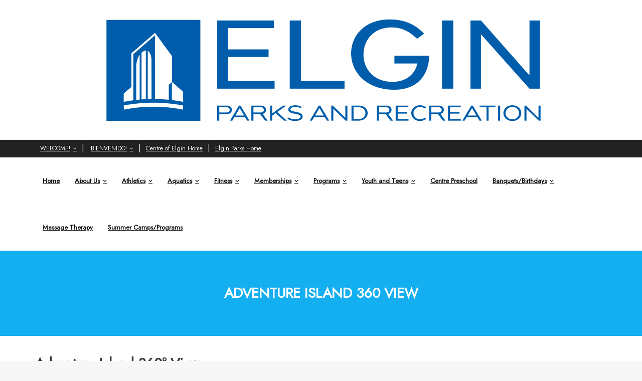

--- FILE ---
content_type: text/html; charset=UTF-8
request_url: https://centreofelgin.org/adventure-360-view/
body_size: 14463
content:
<!DOCTYPE html>

<html lang="en" dir="ltr">
<head>
<meta charset="UTF-8" />
<meta name="viewport" content="width=device-width" />
<link rel="profile" href="//gmpg.org/xfn/11" />
<link rel="pingback" href="https://centreofelgin.org/xmlrpc.php" />

<title>Adventure Island 360 View</title>
<meta name='robots' content='max-image-preview:large' />
<script type='application/javascript'  id='pys-version-script'>console.log('PixelYourSite Free version 11.1.5.2');</script>
<link rel='dns-prefetch' href='//fonts.googleapis.com' />
<link rel="alternate" type="application/rss+xml" title=" &raquo; Feed" href="https://centreofelgin.org/feed/" />
<link rel="alternate" type="application/rss+xml" title=" &raquo; Comments Feed" href="https://centreofelgin.org/comments/feed/" />
<link rel="alternate" title="oEmbed (JSON)" type="application/json+oembed" href="https://centreofelgin.org/wp-json/oembed/1.0/embed?url=https%3A%2F%2Fcentreofelgin.org%2Fadventure-360-view%2F" />
<link rel="alternate" title="oEmbed (XML)" type="text/xml+oembed" href="https://centreofelgin.org/wp-json/oembed/1.0/embed?url=https%3A%2F%2Fcentreofelgin.org%2Fadventure-360-view%2F&#038;format=xml" />
		<!-- This site uses the Google Analytics by MonsterInsights plugin v9.11.1 - Using Analytics tracking - https://www.monsterinsights.com/ -->
							<script src="//www.googletagmanager.com/gtag/js?id=G-QHNCS9YH63"  data-cfasync="false" data-wpfc-render="false" type="text/javascript" async></script>
			<script data-cfasync="false" data-wpfc-render="false" type="text/javascript">
				var mi_version = '9.11.1';
				var mi_track_user = true;
				var mi_no_track_reason = '';
								var MonsterInsightsDefaultLocations = {"page_location":"https:\/\/centreofelgin.org\/adventure-360-view\/"};
								if ( typeof MonsterInsightsPrivacyGuardFilter === 'function' ) {
					var MonsterInsightsLocations = (typeof MonsterInsightsExcludeQuery === 'object') ? MonsterInsightsPrivacyGuardFilter( MonsterInsightsExcludeQuery ) : MonsterInsightsPrivacyGuardFilter( MonsterInsightsDefaultLocations );
				} else {
					var MonsterInsightsLocations = (typeof MonsterInsightsExcludeQuery === 'object') ? MonsterInsightsExcludeQuery : MonsterInsightsDefaultLocations;
				}

								var disableStrs = [
										'ga-disable-G-QHNCS9YH63',
									];

				/* Function to detect opted out users */
				function __gtagTrackerIsOptedOut() {
					for (var index = 0; index < disableStrs.length; index++) {
						if (document.cookie.indexOf(disableStrs[index] + '=true') > -1) {
							return true;
						}
					}

					return false;
				}

				/* Disable tracking if the opt-out cookie exists. */
				if (__gtagTrackerIsOptedOut()) {
					for (var index = 0; index < disableStrs.length; index++) {
						window[disableStrs[index]] = true;
					}
				}

				/* Opt-out function */
				function __gtagTrackerOptout() {
					for (var index = 0; index < disableStrs.length; index++) {
						document.cookie = disableStrs[index] + '=true; expires=Thu, 31 Dec 2099 23:59:59 UTC; path=/';
						window[disableStrs[index]] = true;
					}
				}

				if ('undefined' === typeof gaOptout) {
					function gaOptout() {
						__gtagTrackerOptout();
					}
				}
								window.dataLayer = window.dataLayer || [];

				window.MonsterInsightsDualTracker = {
					helpers: {},
					trackers: {},
				};
				if (mi_track_user) {
					function __gtagDataLayer() {
						dataLayer.push(arguments);
					}

					function __gtagTracker(type, name, parameters) {
						if (!parameters) {
							parameters = {};
						}

						if (parameters.send_to) {
							__gtagDataLayer.apply(null, arguments);
							return;
						}

						if (type === 'event') {
														parameters.send_to = monsterinsights_frontend.v4_id;
							var hookName = name;
							if (typeof parameters['event_category'] !== 'undefined') {
								hookName = parameters['event_category'] + ':' + name;
							}

							if (typeof MonsterInsightsDualTracker.trackers[hookName] !== 'undefined') {
								MonsterInsightsDualTracker.trackers[hookName](parameters);
							} else {
								__gtagDataLayer('event', name, parameters);
							}
							
						} else {
							__gtagDataLayer.apply(null, arguments);
						}
					}

					__gtagTracker('js', new Date());
					__gtagTracker('set', {
						'developer_id.dZGIzZG': true,
											});
					if ( MonsterInsightsLocations.page_location ) {
						__gtagTracker('set', MonsterInsightsLocations);
					}
										__gtagTracker('config', 'G-QHNCS9YH63', {"forceSSL":"true","link_attribution":"true"} );
										window.gtag = __gtagTracker;										(function () {
						/* https://developers.google.com/analytics/devguides/collection/analyticsjs/ */
						/* ga and __gaTracker compatibility shim. */
						var noopfn = function () {
							return null;
						};
						var newtracker = function () {
							return new Tracker();
						};
						var Tracker = function () {
							return null;
						};
						var p = Tracker.prototype;
						p.get = noopfn;
						p.set = noopfn;
						p.send = function () {
							var args = Array.prototype.slice.call(arguments);
							args.unshift('send');
							__gaTracker.apply(null, args);
						};
						var __gaTracker = function () {
							var len = arguments.length;
							if (len === 0) {
								return;
							}
							var f = arguments[len - 1];
							if (typeof f !== 'object' || f === null || typeof f.hitCallback !== 'function') {
								if ('send' === arguments[0]) {
									var hitConverted, hitObject = false, action;
									if ('event' === arguments[1]) {
										if ('undefined' !== typeof arguments[3]) {
											hitObject = {
												'eventAction': arguments[3],
												'eventCategory': arguments[2],
												'eventLabel': arguments[4],
												'value': arguments[5] ? arguments[5] : 1,
											}
										}
									}
									if ('pageview' === arguments[1]) {
										if ('undefined' !== typeof arguments[2]) {
											hitObject = {
												'eventAction': 'page_view',
												'page_path': arguments[2],
											}
										}
									}
									if (typeof arguments[2] === 'object') {
										hitObject = arguments[2];
									}
									if (typeof arguments[5] === 'object') {
										Object.assign(hitObject, arguments[5]);
									}
									if ('undefined' !== typeof arguments[1].hitType) {
										hitObject = arguments[1];
										if ('pageview' === hitObject.hitType) {
											hitObject.eventAction = 'page_view';
										}
									}
									if (hitObject) {
										action = 'timing' === arguments[1].hitType ? 'timing_complete' : hitObject.eventAction;
										hitConverted = mapArgs(hitObject);
										__gtagTracker('event', action, hitConverted);
									}
								}
								return;
							}

							function mapArgs(args) {
								var arg, hit = {};
								var gaMap = {
									'eventCategory': 'event_category',
									'eventAction': 'event_action',
									'eventLabel': 'event_label',
									'eventValue': 'event_value',
									'nonInteraction': 'non_interaction',
									'timingCategory': 'event_category',
									'timingVar': 'name',
									'timingValue': 'value',
									'timingLabel': 'event_label',
									'page': 'page_path',
									'location': 'page_location',
									'title': 'page_title',
									'referrer' : 'page_referrer',
								};
								for (arg in args) {
																		if (!(!args.hasOwnProperty(arg) || !gaMap.hasOwnProperty(arg))) {
										hit[gaMap[arg]] = args[arg];
									} else {
										hit[arg] = args[arg];
									}
								}
								return hit;
							}

							try {
								f.hitCallback();
							} catch (ex) {
							}
						};
						__gaTracker.create = newtracker;
						__gaTracker.getByName = newtracker;
						__gaTracker.getAll = function () {
							return [];
						};
						__gaTracker.remove = noopfn;
						__gaTracker.loaded = true;
						window['__gaTracker'] = __gaTracker;
					})();
									} else {
										console.log("");
					(function () {
						function __gtagTracker() {
							return null;
						}

						window['__gtagTracker'] = __gtagTracker;
						window['gtag'] = __gtagTracker;
					})();
									}
			</script>
							<!-- / Google Analytics by MonsterInsights -->
		<style id='wp-img-auto-sizes-contain-inline-css' type='text/css'>
img:is([sizes=auto i],[sizes^="auto," i]){contain-intrinsic-size:3000px 1500px}
/*# sourceURL=wp-img-auto-sizes-contain-inline-css */
</style>
<style id='wp-emoji-styles-inline-css' type='text/css'>

	img.wp-smiley, img.emoji {
		display: inline !important;
		border: none !important;
		box-shadow: none !important;
		height: 1em !important;
		width: 1em !important;
		margin: 0 0.07em !important;
		vertical-align: -0.1em !important;
		background: none !important;
		padding: 0 !important;
	}
/*# sourceURL=wp-emoji-styles-inline-css */
</style>
<style id='wp-block-library-inline-css' type='text/css'>
:root{--wp-block-synced-color:#7a00df;--wp-block-synced-color--rgb:122,0,223;--wp-bound-block-color:var(--wp-block-synced-color);--wp-editor-canvas-background:#ddd;--wp-admin-theme-color:#007cba;--wp-admin-theme-color--rgb:0,124,186;--wp-admin-theme-color-darker-10:#006ba1;--wp-admin-theme-color-darker-10--rgb:0,107,160.5;--wp-admin-theme-color-darker-20:#005a87;--wp-admin-theme-color-darker-20--rgb:0,90,135;--wp-admin-border-width-focus:2px}@media (min-resolution:192dpi){:root{--wp-admin-border-width-focus:1.5px}}.wp-element-button{cursor:pointer}:root .has-very-light-gray-background-color{background-color:#eee}:root .has-very-dark-gray-background-color{background-color:#313131}:root .has-very-light-gray-color{color:#eee}:root .has-very-dark-gray-color{color:#313131}:root .has-vivid-green-cyan-to-vivid-cyan-blue-gradient-background{background:linear-gradient(135deg,#00d084,#0693e3)}:root .has-purple-crush-gradient-background{background:linear-gradient(135deg,#34e2e4,#4721fb 50%,#ab1dfe)}:root .has-hazy-dawn-gradient-background{background:linear-gradient(135deg,#faaca8,#dad0ec)}:root .has-subdued-olive-gradient-background{background:linear-gradient(135deg,#fafae1,#67a671)}:root .has-atomic-cream-gradient-background{background:linear-gradient(135deg,#fdd79a,#004a59)}:root .has-nightshade-gradient-background{background:linear-gradient(135deg,#330968,#31cdcf)}:root .has-midnight-gradient-background{background:linear-gradient(135deg,#020381,#2874fc)}:root{--wp--preset--font-size--normal:16px;--wp--preset--font-size--huge:42px}.has-regular-font-size{font-size:1em}.has-larger-font-size{font-size:2.625em}.has-normal-font-size{font-size:var(--wp--preset--font-size--normal)}.has-huge-font-size{font-size:var(--wp--preset--font-size--huge)}.has-text-align-center{text-align:center}.has-text-align-left{text-align:left}.has-text-align-right{text-align:right}.has-fit-text{white-space:nowrap!important}#end-resizable-editor-section{display:none}.aligncenter{clear:both}.items-justified-left{justify-content:flex-start}.items-justified-center{justify-content:center}.items-justified-right{justify-content:flex-end}.items-justified-space-between{justify-content:space-between}.screen-reader-text{border:0;clip-path:inset(50%);height:1px;margin:-1px;overflow:hidden;padding:0;position:absolute;width:1px;word-wrap:normal!important}.screen-reader-text:focus{background-color:#ddd;clip-path:none;color:#444;display:block;font-size:1em;height:auto;left:5px;line-height:normal;padding:15px 23px 14px;text-decoration:none;top:5px;width:auto;z-index:100000}html :where(.has-border-color){border-style:solid}html :where([style*=border-top-color]){border-top-style:solid}html :where([style*=border-right-color]){border-right-style:solid}html :where([style*=border-bottom-color]){border-bottom-style:solid}html :where([style*=border-left-color]){border-left-style:solid}html :where([style*=border-width]){border-style:solid}html :where([style*=border-top-width]){border-top-style:solid}html :where([style*=border-right-width]){border-right-style:solid}html :where([style*=border-bottom-width]){border-bottom-style:solid}html :where([style*=border-left-width]){border-left-style:solid}html :where(img[class*=wp-image-]){height:auto;max-width:100%}:where(figure){margin:0 0 1em}html :where(.is-position-sticky){--wp-admin--admin-bar--position-offset:var(--wp-admin--admin-bar--height,0px)}@media screen and (max-width:600px){html :where(.is-position-sticky){--wp-admin--admin-bar--position-offset:0px}}

/*# sourceURL=wp-block-library-inline-css */
</style><style id='global-styles-inline-css' type='text/css'>
:root{--wp--preset--aspect-ratio--square: 1;--wp--preset--aspect-ratio--4-3: 4/3;--wp--preset--aspect-ratio--3-4: 3/4;--wp--preset--aspect-ratio--3-2: 3/2;--wp--preset--aspect-ratio--2-3: 2/3;--wp--preset--aspect-ratio--16-9: 16/9;--wp--preset--aspect-ratio--9-16: 9/16;--wp--preset--color--black: #000000;--wp--preset--color--cyan-bluish-gray: #abb8c3;--wp--preset--color--white: #ffffff;--wp--preset--color--pale-pink: #f78da7;--wp--preset--color--vivid-red: #cf2e2e;--wp--preset--color--luminous-vivid-orange: #ff6900;--wp--preset--color--luminous-vivid-amber: #fcb900;--wp--preset--color--light-green-cyan: #7bdcb5;--wp--preset--color--vivid-green-cyan: #00d084;--wp--preset--color--pale-cyan-blue: #8ed1fc;--wp--preset--color--vivid-cyan-blue: #0693e3;--wp--preset--color--vivid-purple: #9b51e0;--wp--preset--gradient--vivid-cyan-blue-to-vivid-purple: linear-gradient(135deg,rgb(6,147,227) 0%,rgb(155,81,224) 100%);--wp--preset--gradient--light-green-cyan-to-vivid-green-cyan: linear-gradient(135deg,rgb(122,220,180) 0%,rgb(0,208,130) 100%);--wp--preset--gradient--luminous-vivid-amber-to-luminous-vivid-orange: linear-gradient(135deg,rgb(252,185,0) 0%,rgb(255,105,0) 100%);--wp--preset--gradient--luminous-vivid-orange-to-vivid-red: linear-gradient(135deg,rgb(255,105,0) 0%,rgb(207,46,46) 100%);--wp--preset--gradient--very-light-gray-to-cyan-bluish-gray: linear-gradient(135deg,rgb(238,238,238) 0%,rgb(169,184,195) 100%);--wp--preset--gradient--cool-to-warm-spectrum: linear-gradient(135deg,rgb(74,234,220) 0%,rgb(151,120,209) 20%,rgb(207,42,186) 40%,rgb(238,44,130) 60%,rgb(251,105,98) 80%,rgb(254,248,76) 100%);--wp--preset--gradient--blush-light-purple: linear-gradient(135deg,rgb(255,206,236) 0%,rgb(152,150,240) 100%);--wp--preset--gradient--blush-bordeaux: linear-gradient(135deg,rgb(254,205,165) 0%,rgb(254,45,45) 50%,rgb(107,0,62) 100%);--wp--preset--gradient--luminous-dusk: linear-gradient(135deg,rgb(255,203,112) 0%,rgb(199,81,192) 50%,rgb(65,88,208) 100%);--wp--preset--gradient--pale-ocean: linear-gradient(135deg,rgb(255,245,203) 0%,rgb(182,227,212) 50%,rgb(51,167,181) 100%);--wp--preset--gradient--electric-grass: linear-gradient(135deg,rgb(202,248,128) 0%,rgb(113,206,126) 100%);--wp--preset--gradient--midnight: linear-gradient(135deg,rgb(2,3,129) 0%,rgb(40,116,252) 100%);--wp--preset--font-size--small: 13px;--wp--preset--font-size--medium: 20px;--wp--preset--font-size--large: 36px;--wp--preset--font-size--x-large: 42px;--wp--preset--spacing--20: 0.44rem;--wp--preset--spacing--30: 0.67rem;--wp--preset--spacing--40: 1rem;--wp--preset--spacing--50: 1.5rem;--wp--preset--spacing--60: 2.25rem;--wp--preset--spacing--70: 3.38rem;--wp--preset--spacing--80: 5.06rem;--wp--preset--shadow--natural: 6px 6px 9px rgba(0, 0, 0, 0.2);--wp--preset--shadow--deep: 12px 12px 50px rgba(0, 0, 0, 0.4);--wp--preset--shadow--sharp: 6px 6px 0px rgba(0, 0, 0, 0.2);--wp--preset--shadow--outlined: 6px 6px 0px -3px rgb(255, 255, 255), 6px 6px rgb(0, 0, 0);--wp--preset--shadow--crisp: 6px 6px 0px rgb(0, 0, 0);}:where(.is-layout-flex){gap: 0.5em;}:where(.is-layout-grid){gap: 0.5em;}body .is-layout-flex{display: flex;}.is-layout-flex{flex-wrap: wrap;align-items: center;}.is-layout-flex > :is(*, div){margin: 0;}body .is-layout-grid{display: grid;}.is-layout-grid > :is(*, div){margin: 0;}:where(.wp-block-columns.is-layout-flex){gap: 2em;}:where(.wp-block-columns.is-layout-grid){gap: 2em;}:where(.wp-block-post-template.is-layout-flex){gap: 1.25em;}:where(.wp-block-post-template.is-layout-grid){gap: 1.25em;}.has-black-color{color: var(--wp--preset--color--black) !important;}.has-cyan-bluish-gray-color{color: var(--wp--preset--color--cyan-bluish-gray) !important;}.has-white-color{color: var(--wp--preset--color--white) !important;}.has-pale-pink-color{color: var(--wp--preset--color--pale-pink) !important;}.has-vivid-red-color{color: var(--wp--preset--color--vivid-red) !important;}.has-luminous-vivid-orange-color{color: var(--wp--preset--color--luminous-vivid-orange) !important;}.has-luminous-vivid-amber-color{color: var(--wp--preset--color--luminous-vivid-amber) !important;}.has-light-green-cyan-color{color: var(--wp--preset--color--light-green-cyan) !important;}.has-vivid-green-cyan-color{color: var(--wp--preset--color--vivid-green-cyan) !important;}.has-pale-cyan-blue-color{color: var(--wp--preset--color--pale-cyan-blue) !important;}.has-vivid-cyan-blue-color{color: var(--wp--preset--color--vivid-cyan-blue) !important;}.has-vivid-purple-color{color: var(--wp--preset--color--vivid-purple) !important;}.has-black-background-color{background-color: var(--wp--preset--color--black) !important;}.has-cyan-bluish-gray-background-color{background-color: var(--wp--preset--color--cyan-bluish-gray) !important;}.has-white-background-color{background-color: var(--wp--preset--color--white) !important;}.has-pale-pink-background-color{background-color: var(--wp--preset--color--pale-pink) !important;}.has-vivid-red-background-color{background-color: var(--wp--preset--color--vivid-red) !important;}.has-luminous-vivid-orange-background-color{background-color: var(--wp--preset--color--luminous-vivid-orange) !important;}.has-luminous-vivid-amber-background-color{background-color: var(--wp--preset--color--luminous-vivid-amber) !important;}.has-light-green-cyan-background-color{background-color: var(--wp--preset--color--light-green-cyan) !important;}.has-vivid-green-cyan-background-color{background-color: var(--wp--preset--color--vivid-green-cyan) !important;}.has-pale-cyan-blue-background-color{background-color: var(--wp--preset--color--pale-cyan-blue) !important;}.has-vivid-cyan-blue-background-color{background-color: var(--wp--preset--color--vivid-cyan-blue) !important;}.has-vivid-purple-background-color{background-color: var(--wp--preset--color--vivid-purple) !important;}.has-black-border-color{border-color: var(--wp--preset--color--black) !important;}.has-cyan-bluish-gray-border-color{border-color: var(--wp--preset--color--cyan-bluish-gray) !important;}.has-white-border-color{border-color: var(--wp--preset--color--white) !important;}.has-pale-pink-border-color{border-color: var(--wp--preset--color--pale-pink) !important;}.has-vivid-red-border-color{border-color: var(--wp--preset--color--vivid-red) !important;}.has-luminous-vivid-orange-border-color{border-color: var(--wp--preset--color--luminous-vivid-orange) !important;}.has-luminous-vivid-amber-border-color{border-color: var(--wp--preset--color--luminous-vivid-amber) !important;}.has-light-green-cyan-border-color{border-color: var(--wp--preset--color--light-green-cyan) !important;}.has-vivid-green-cyan-border-color{border-color: var(--wp--preset--color--vivid-green-cyan) !important;}.has-pale-cyan-blue-border-color{border-color: var(--wp--preset--color--pale-cyan-blue) !important;}.has-vivid-cyan-blue-border-color{border-color: var(--wp--preset--color--vivid-cyan-blue) !important;}.has-vivid-purple-border-color{border-color: var(--wp--preset--color--vivid-purple) !important;}.has-vivid-cyan-blue-to-vivid-purple-gradient-background{background: var(--wp--preset--gradient--vivid-cyan-blue-to-vivid-purple) !important;}.has-light-green-cyan-to-vivid-green-cyan-gradient-background{background: var(--wp--preset--gradient--light-green-cyan-to-vivid-green-cyan) !important;}.has-luminous-vivid-amber-to-luminous-vivid-orange-gradient-background{background: var(--wp--preset--gradient--luminous-vivid-amber-to-luminous-vivid-orange) !important;}.has-luminous-vivid-orange-to-vivid-red-gradient-background{background: var(--wp--preset--gradient--luminous-vivid-orange-to-vivid-red) !important;}.has-very-light-gray-to-cyan-bluish-gray-gradient-background{background: var(--wp--preset--gradient--very-light-gray-to-cyan-bluish-gray) !important;}.has-cool-to-warm-spectrum-gradient-background{background: var(--wp--preset--gradient--cool-to-warm-spectrum) !important;}.has-blush-light-purple-gradient-background{background: var(--wp--preset--gradient--blush-light-purple) !important;}.has-blush-bordeaux-gradient-background{background: var(--wp--preset--gradient--blush-bordeaux) !important;}.has-luminous-dusk-gradient-background{background: var(--wp--preset--gradient--luminous-dusk) !important;}.has-pale-ocean-gradient-background{background: var(--wp--preset--gradient--pale-ocean) !important;}.has-electric-grass-gradient-background{background: var(--wp--preset--gradient--electric-grass) !important;}.has-midnight-gradient-background{background: var(--wp--preset--gradient--midnight) !important;}.has-small-font-size{font-size: var(--wp--preset--font-size--small) !important;}.has-medium-font-size{font-size: var(--wp--preset--font-size--medium) !important;}.has-large-font-size{font-size: var(--wp--preset--font-size--large) !important;}.has-x-large-font-size{font-size: var(--wp--preset--font-size--x-large) !important;}
/*# sourceURL=global-styles-inline-css */
</style>

<style id='classic-theme-styles-inline-css' type='text/css'>
/*! This file is auto-generated */
.wp-block-button__link{color:#fff;background-color:#32373c;border-radius:9999px;box-shadow:none;text-decoration:none;padding:calc(.667em + 2px) calc(1.333em + 2px);font-size:1.125em}.wp-block-file__button{background:#32373c;color:#fff;text-decoration:none}
/*# sourceURL=/wp-includes/css/classic-themes.min.css */
</style>
<link rel='stylesheet' id='pb_animate-css' href='https://centreofelgin.org/wp-content/plugins/ays-popup-box/public/css/animate.css?ver=6.1.1' type='text/css' media='all' />
<link rel='stylesheet' id='googlefonts-css' href='https://fonts.googleapis.com/css?family=Prompt:400|Jost:400&subset=latin' type='text/css' media='all' />
<link rel='stylesheet' id='shuttle-bootstrap-css' href='https://centreofelgin.org/wp-content/themes/shuttle/lib/extentions/bootstrap/css/bootstrap.min.css?ver=2.3.2' type='text/css' media='all' />
<link rel='stylesheet' id='shuttle-style-css' href='https://centreofelgin.org/wp-content/themes/shuttle/style.css?ver=6.9' type='text/css' media='all' />
<link rel='stylesheet' id='shuttle-style-grid-css' href='https://centreofelgin.org/wp-content/themes/shuttle-grid/style.css?ver=1.0.5' type='text/css' media='all' />
<link rel='stylesheet' id='shuttle-google-fonts-css' href='//fonts.googleapis.com/css?family=Open+Sans%3A300%2C400%2C600%2C700&#038;subset=latin%2Clatin-ext' type='text/css' media='all' />
<link rel='stylesheet' id='prettyPhoto-css' href='https://centreofelgin.org/wp-content/themes/shuttle/lib/extentions/prettyPhoto/css/prettyPhoto.css?ver=3.1.6' type='text/css' media='all' />
<link rel='stylesheet' id='dashicons-css' href='https://centreofelgin.org/wp-includes/css/dashicons.min.css?ver=6.9' type='text/css' media='all' />
<link rel='stylesheet' id='font-awesome-css' href='https://centreofelgin.org/wp-content/themes/shuttle/lib/extentions/font-awesome/css/font-awesome.min.css?ver=4.7.0' type='text/css' media='all' />
<link rel='stylesheet' id='shuttle-shortcodes-css' href='https://centreofelgin.org/wp-content/themes/shuttle/styles/style-shortcodes.css?ver=1.5.0' type='text/css' media='all' />
<link rel='stylesheet' id='shuttle-responsive-css' href='https://centreofelgin.org/wp-content/themes/shuttle/styles/style-responsive.css?ver=1.5.0' type='text/css' media='all' />
<link rel='stylesheet' id='ssp-flexslider-css-css' href='https://centreofelgin.org/wp-content/plugins/simple-slider-ssp/views/ssp_skins/default/lib/flexslider.css?ver=1.4' type='text/css' media='all' />
<script type="text/javascript" src="https://centreofelgin.org/wp-includes/js/jquery/jquery.min.js?ver=3.7.1" id="jquery-core-js"></script>
<script type="text/javascript" src="https://centreofelgin.org/wp-includes/js/jquery/jquery-migrate.min.js?ver=3.4.1" id="jquery-migrate-js"></script>
<script type="text/javascript" src="https://centreofelgin.org/wp-content/plugins/google-analytics-for-wordpress/assets/js/frontend-gtag.min.js?ver=9.11.1" id="monsterinsights-frontend-script-js" async="async" data-wp-strategy="async"></script>
<script data-cfasync="false" data-wpfc-render="false" type="text/javascript" id='monsterinsights-frontend-script-js-extra'>/* <![CDATA[ */
var monsterinsights_frontend = {"js_events_tracking":"true","download_extensions":"doc,pdf,ppt,zip,xls,docx,pptx,xlsx","inbound_paths":"[{\"path\":\"\\\/go\\\/\",\"label\":\"affiliate\"},{\"path\":\"\\\/recommend\\\/\",\"label\":\"affiliate\"}]","home_url":"https:\/\/centreofelgin.org","hash_tracking":"false","v4_id":"G-QHNCS9YH63"};/* ]]> */
</script>
<script type="text/javascript" id="ays-pb-js-extra">
/* <![CDATA[ */
var pbLocalizeObj = {"ajax":"https://centreofelgin.org/wp-admin/admin-ajax.php","seconds":"seconds","thisWillClose":"This will close in","icons":{"close_icon":"\u003Csvg class=\"ays_pb_material_close_icon\" xmlns=\"https://www.w3.org/2000/svg\" height=\"36px\" viewBox=\"0 0 24 24\" width=\"36px\" fill=\"#000000\" alt=\"Pop-up Close\"\u003E\u003Cpath d=\"M0 0h24v24H0z\" fill=\"none\"/\u003E\u003Cpath d=\"M19 6.41L17.59 5 12 10.59 6.41 5 5 6.41 10.59 12 5 17.59 6.41 19 12 13.41 17.59 19 19 17.59 13.41 12z\"/\u003E\u003C/svg\u003E","close_circle_icon":"\u003Csvg class=\"ays_pb_material_close_circle_icon\" xmlns=\"https://www.w3.org/2000/svg\" height=\"24\" viewBox=\"0 0 24 24\" width=\"36\" alt=\"Pop-up Close\"\u003E\u003Cpath d=\"M0 0h24v24H0z\" fill=\"none\"/\u003E\u003Cpath d=\"M12 2C6.47 2 2 6.47 2 12s4.47 10 10 10 10-4.47 10-10S17.53 2 12 2zm5 13.59L15.59 17 12 13.41 8.41 17 7 15.59 10.59 12 7 8.41 8.41 7 12 10.59 15.59 7 17 8.41 13.41 12 17 15.59z\"/\u003E\u003C/svg\u003E","volume_up_icon":"\u003Csvg class=\"ays_pb_fa_volume\" xmlns=\"https://www.w3.org/2000/svg\" height=\"24\" viewBox=\"0 0 24 24\" width=\"36\"\u003E\u003Cpath d=\"M0 0h24v24H0z\" fill=\"none\"/\u003E\u003Cpath d=\"M3 9v6h4l5 5V4L7 9H3zm13.5 3c0-1.77-1.02-3.29-2.5-4.03v8.05c1.48-.73 2.5-2.25 2.5-4.02zM14 3.23v2.06c2.89.86 5 3.54 5 6.71s-2.11 5.85-5 6.71v2.06c4.01-.91 7-4.49 7-8.77s-2.99-7.86-7-8.77z\"/\u003E\u003C/svg\u003E","volume_mute_icon":"\u003Csvg xmlns=\"https://www.w3.org/2000/svg\" height=\"24\" viewBox=\"0 0 24 24\" width=\"24\"\u003E\u003Cpath d=\"M0 0h24v24H0z\" fill=\"none\"/\u003E\u003Cpath d=\"M7 9v6h4l5 5V4l-5 5H7z\"/\u003E\u003C/svg\u003E"}};
//# sourceURL=ays-pb-js-extra
/* ]]> */
</script>
<script type="text/javascript" src="https://centreofelgin.org/wp-content/plugins/ays-popup-box/public/js/ays-pb-public.js?ver=6.1.1" id="ays-pb-js"></script>
<script type="text/javascript" src="https://centreofelgin.org/wp-content/plugins/feedfocal/public/js/feedfocal-public.js?ver=1.3.2" id="feedfocal-js"></script>
<script type="text/javascript" src="https://centreofelgin.org/wp-content/plugins/smart-slideshow-widget/js/jquery-ui.min.js?ver=6.9" id="jQuery-UI-Effects-js"></script>
<script type="text/javascript" src="https://centreofelgin.org/wp-content/plugins/smart-slideshow-widget/js/smart-slideshow-widget.js?ver=6.9" id="SSW-js"></script>
<script type="text/javascript" src="https://centreofelgin.org/wp-content/themes/shuttle/lib/scripts/plugins/sticky/jquery.sticky.js?ver=true" id="sticky-js"></script>
<script type="text/javascript" src="https://centreofelgin.org/wp-content/plugins/pixelyoursite/dist/scripts/jquery.bind-first-0.2.3.min.js?ver=0.2.3" id="jquery-bind-first-js"></script>
<script type="text/javascript" src="https://centreofelgin.org/wp-content/plugins/pixelyoursite/dist/scripts/js.cookie-2.1.3.min.js?ver=2.1.3" id="js-cookie-pys-js"></script>
<script type="text/javascript" src="https://centreofelgin.org/wp-content/plugins/pixelyoursite/dist/scripts/tld.min.js?ver=2.3.1" id="js-tld-js"></script>
<script type="text/javascript" id="pys-js-extra">
/* <![CDATA[ */
var pysOptions = {"staticEvents":[],"dynamicEvents":[],"triggerEvents":[],"triggerEventTypes":[],"debug":"","siteUrl":"https://centreofelgin.org","ajaxUrl":"https://centreofelgin.org/wp-admin/admin-ajax.php","ajax_event":"14ebb8e621","enable_remove_download_url_param":"1","cookie_duration":"7","last_visit_duration":"60","enable_success_send_form":"","ajaxForServerEvent":"1","ajaxForServerStaticEvent":"1","useSendBeacon":"1","send_external_id":"1","external_id_expire":"180","track_cookie_for_subdomains":"1","google_consent_mode":"1","gdpr":{"ajax_enabled":false,"all_disabled_by_api":false,"facebook_disabled_by_api":false,"analytics_disabled_by_api":false,"google_ads_disabled_by_api":false,"pinterest_disabled_by_api":false,"bing_disabled_by_api":false,"reddit_disabled_by_api":false,"externalID_disabled_by_api":false,"facebook_prior_consent_enabled":true,"analytics_prior_consent_enabled":true,"google_ads_prior_consent_enabled":null,"pinterest_prior_consent_enabled":true,"bing_prior_consent_enabled":true,"cookiebot_integration_enabled":false,"cookiebot_facebook_consent_category":"marketing","cookiebot_analytics_consent_category":"statistics","cookiebot_tiktok_consent_category":"marketing","cookiebot_google_ads_consent_category":"marketing","cookiebot_pinterest_consent_category":"marketing","cookiebot_bing_consent_category":"marketing","consent_magic_integration_enabled":false,"real_cookie_banner_integration_enabled":false,"cookie_notice_integration_enabled":false,"cookie_law_info_integration_enabled":false,"analytics_storage":{"enabled":true,"value":"granted","filter":false},"ad_storage":{"enabled":true,"value":"granted","filter":false},"ad_user_data":{"enabled":true,"value":"granted","filter":false},"ad_personalization":{"enabled":true,"value":"granted","filter":false}},"cookie":{"disabled_all_cookie":false,"disabled_start_session_cookie":false,"disabled_advanced_form_data_cookie":false,"disabled_landing_page_cookie":false,"disabled_first_visit_cookie":false,"disabled_trafficsource_cookie":false,"disabled_utmTerms_cookie":false,"disabled_utmId_cookie":false},"tracking_analytics":{"TrafficSource":"direct","TrafficLanding":"undefined","TrafficUtms":[],"TrafficUtmsId":[]},"GATags":{"ga_datalayer_type":"default","ga_datalayer_name":"dataLayerPYS"},"woo":{"enabled":false},"edd":{"enabled":false},"cache_bypass":"1768816585"};
//# sourceURL=pys-js-extra
/* ]]> */
</script>
<script type="text/javascript" src="https://centreofelgin.org/wp-content/plugins/pixelyoursite/dist/scripts/public.js?ver=11.1.5.2" id="pys-js"></script>
<script type="text/javascript" src="https://centreofelgin.org/wp-content/plugins/simple-slider-ssp/views/ssp_skins/default/lib/jquery.flexslider-min.js?ver=1.4" id="ssp-flexslider-js"></script>
<link rel="https://api.w.org/" href="https://centreofelgin.org/wp-json/" /><link rel="alternate" title="JSON" type="application/json" href="https://centreofelgin.org/wp-json/wp/v2/pages/1450" /><link rel="EditURI" type="application/rsd+xml" title="RSD" href="https://centreofelgin.org/xmlrpc.php?rsd" />
<meta name="generator" content="WordPress 6.9" />
<link rel="canonical" href="https://centreofelgin.org/adventure-360-view/" />
<link rel='shortlink' href='https://centreofelgin.org/?p=1450' />
<script type="text/javascript" src="https://centreofelgin.org/wp-content/plugins/quicktime-embed/qtobject.js"></script>
<script charset="utf-8" type="text/javascript">var switchTo5x=true;</script><script charset="utf-8" type="text/javascript" src="https://w.sharethis.com/button/buttons.js"></script><script type="text/javascript">stLight.options({publisher:'wp.4f521fd8-8c4f-4281-b406-1601846cb5a8'});var st_type='wordpress3.3.1';</script><link rel="stylesheet" type="text/css" href="https://centreofelgin.org/wp-content/plugins/smart-slideshow-widget/css/smart-slideshow-widget.css" media="screen" />
<script type="text/javascript">var blogUrl = 'https://centreofelgin.org'</script>
	
<style type="text/css" media="screen">
	#rotator {
		position: relative;
		width: 940px;
		height: 350px;
		margin: 0; padding: 0;
		overflow: hidden;
	}
</style>
	
<style type='text/css' media='screen'>
	body{ font-family:"Prompt", arial, sans-serif;}
	p{ font-family:"Prompt", arial, sans-serif;}
	li{ font-family:"Prompt", arial, sans-serif;}
	h1{ font-family:"Jost", arial, sans-serif;}
	h2{ font-family:"Jost", arial, sans-serif;}
	h3{ font-family:"Jost", arial, sans-serif;}
	h4{ font-family:"Jost", arial, sans-serif;}
	h5{ font-family:"Jost", arial, sans-serif;}
	h6{ font-family:"Jost", arial, sans-serif;}
	p{ font-family:"Jost", arial, sans-serif;}
	li{ font-family:"Jost", arial, sans-serif;}
</style>
<!-- fonts delivered by Wordpress Google Fonts, a plugin by Adrian3.com --><style data-context="foundation-flickity-css">/*! Flickity v2.0.2
http://flickity.metafizzy.co
---------------------------------------------- */.flickity-enabled{position:relative}.flickity-enabled:focus{outline:0}.flickity-viewport{overflow:hidden;position:relative;height:100%}.flickity-slider{position:absolute;width:100%;height:100%}.flickity-enabled.is-draggable{-webkit-tap-highlight-color:transparent;tap-highlight-color:transparent;-webkit-user-select:none;-moz-user-select:none;-ms-user-select:none;user-select:none}.flickity-enabled.is-draggable .flickity-viewport{cursor:move;cursor:-webkit-grab;cursor:grab}.flickity-enabled.is-draggable .flickity-viewport.is-pointer-down{cursor:-webkit-grabbing;cursor:grabbing}.flickity-prev-next-button{position:absolute;top:50%;width:44px;height:44px;border:none;border-radius:50%;background:#fff;background:hsla(0,0%,100%,.75);cursor:pointer;-webkit-transform:translateY(-50%);transform:translateY(-50%)}.flickity-prev-next-button:hover{background:#fff}.flickity-prev-next-button:focus{outline:0;box-shadow:0 0 0 5px #09f}.flickity-prev-next-button:active{opacity:.6}.flickity-prev-next-button.previous{left:10px}.flickity-prev-next-button.next{right:10px}.flickity-rtl .flickity-prev-next-button.previous{left:auto;right:10px}.flickity-rtl .flickity-prev-next-button.next{right:auto;left:10px}.flickity-prev-next-button:disabled{opacity:.3;cursor:auto}.flickity-prev-next-button svg{position:absolute;left:20%;top:20%;width:60%;height:60%}.flickity-prev-next-button .arrow{fill:#333}.flickity-page-dots{position:absolute;width:100%;bottom:-25px;padding:0;margin:0;list-style:none;text-align:center;line-height:1}.flickity-rtl .flickity-page-dots{direction:rtl}.flickity-page-dots .dot{display:inline-block;width:10px;height:10px;margin:0 8px;background:#333;border-radius:50%;opacity:.25;cursor:pointer}.flickity-page-dots .dot.is-selected{opacity:1}</style>		<style id="edac-fix-focus-outline">
			:focus {
				outline: revert !important;
				outline-offset: revert !important;
			}
		</style>
				<style id="edac-nww">
			@font-face {
				font-family: 'anww';
				src:  url('https://centreofelgin.org/wp-content/plugins/accessibility-checker/assets/fonts/anww.eot?7msg3d');
				src:  url('https://centreofelgin.org/wp-content/plugins/accessibility-checker/assets/fonts/anww.eot?7msg3d#iefix') format('embedded-opentype'),
				url('https://centreofelgin.org/wp-content/plugins/accessibility-checker/assets/fonts/anww.ttf?7msg3d') format('truetype'),
				url('https://centreofelgin.org/wp-content/plugins/accessibility-checker/assets/fonts/anww.woff?7msg3d') format('woff'),
				url('https://centreofelgin.org/wp-content/plugins/accessibility-checker/assets/fonts/anww.svg?7msg3d#anww') format('svg');
				font-weight: normal;
				font-style: normal;
				font-display: block;
			}

			:root {
				--font-base: 'anww', sans-serif;
				--icon-size: 0.75em;
			}

			.edac-nww-external-link-icon {
				font: normal normal normal 1em var(--font-base) !important;
				speak: never;
				text-transform: none;
				-webkit-font-smoothing: antialiased;
				-moz-osx-font-smoothing: grayscale;
			}

			.edac-nww-external-link-icon:before {
				content: " \e900";
				font-size: var(--icon-size);
			}

			.edac-nww-external-link-icon.elementor-button-link-content:before {
				vertical-align: middle;
			}
		</style>
		<script type='application/javascript' id='pys-config-warning-script'>console.warn('PixelYourSite: no pixel configured.');</script>
<link rel="icon" href="https://centreofelgin.org/wp-content/uploads/2023/02/cropped-Parks_Logo_Black_Vertical-01-32x32.png" sizes="32x32" />
<link rel="icon" href="https://centreofelgin.org/wp-content/uploads/2023/02/cropped-Parks_Logo_Black_Vertical-01-192x192.png" sizes="192x192" />
<link rel="apple-touch-icon" href="https://centreofelgin.org/wp-content/uploads/2023/02/cropped-Parks_Logo_Black_Vertical-01-180x180.png" />
<meta name="msapplication-TileImage" content="https://centreofelgin.org/wp-content/uploads/2023/02/cropped-Parks_Logo_Black_Vertical-01-270x270.png" />
<style>.ios7.web-app-mode.has-fixed header{ background-color: rgba(255,255,255,.88);}</style><link rel='stylesheet' id='ays-pb-min-css' href='https://centreofelgin.org/wp-content/plugins/ays-popup-box/public/css/ays-pb-public-min.css?ver=6.1.1' type='text/css' media='all' />
</head>

<body class="wp-singular page-template page-template-onecolumn-page page-template-onecolumn-page-php page page-id-1450 wp-theme-shuttle wp-child-theme-shuttle-grid metaslider-plugin layout-sidebar-none intro-on layout-responsive header-style1">
<div id="body-core" class="hfeed site">

	<a class="skip-link screen-reader-text" href="#content">Skip to content</a>
	<!-- .skip-link -->

	<header>
	<div id="site-header">

					<div class="custom-header"><img src="https://centreofelgin.org/wp-content/uploads/2023/02/Parks_Logo_Blue_Horizontal-resized.png" width="937" height="279" alt=""></div>
			
		<div id="pre-header">
		<div class="wrap-safari">
		<div id="pre-header-core" class="main-navigation">
  
						<div id="pre-header-links-inner" class="header-links"><ul id="menu-centre-menu2" class="menu"><li id="menu-item-5444" class="menu-item menu-item-type-post_type menu-item-object-page menu-item-has-children menu-item-5444"><a href="https://centreofelgin.org/rx/">WELCOME!</a>
<ul class="sub-menu">
	<li id="menu-item-5470" class="menu-item menu-item-type-post_type menu-item-object-page menu-item-5470"><a href="https://centreofelgin.org/rx/tips-for-healthy-living/">Healthy living</a></li>
	<li id="menu-item-5468" class="menu-item menu-item-type-post_type menu-item-object-page menu-item-5468"><a href="https://centreofelgin.org/rx/popular-programs/">Popular Parks Programs</a></li>
	<li id="menu-item-5528" class="menu-item menu-item-type-custom menu-item-object-custom menu-item-5528"><a href="http://www.cityofelgin.org/facilities">Map of Park Facilities</a></li>
</ul>
</li>
<li id="menu-item-5475" class="menu-item menu-item-type-post_type menu-item-object-page menu-item-has-children menu-item-5475"><a href="https://centreofelgin.org/rx/bienvenido/">¡BIENVENIDO!</a>
<ul class="sub-menu">
	<li id="menu-item-5469" class="menu-item menu-item-type-post_type menu-item-object-page menu-item-5469"><a href="https://centreofelgin.org/rx/consejos-de-salud/">Consejos de Salud</a></li>
	<li id="menu-item-5467" class="menu-item menu-item-type-post_type menu-item-object-page menu-item-5467"><a href="https://centreofelgin.org/rx/programas-del-parque-populares/">Programas Populares de Parques y Recreación</a></li>
	<li id="menu-item-5529" class="menu-item menu-item-type-custom menu-item-object-custom menu-item-5529"><a href="http://www.cityofelgin.org/facilities">Mapa de Parques</a></li>
</ul>
</li>
<li id="menu-item-5480" class="menu-item menu-item-type-custom menu-item-object-custom menu-item-home menu-item-5480"><a href="http://centreofelgin.org">Centre of Elgin Home</a></li>
<li id="menu-item-5481" class="menu-item menu-item-type-custom menu-item-object-custom menu-item-5481"><a href="http://www.cityofelgin.org/index.aspx?NID=83">Elgin Parks Home</a></li>
</ul></div>			
			
		</div>
		</div>
		</div>
		<!-- #pre-header -->

				<div id="header">
		<div id="header-core">

			<div id="logo">
			<a rel="home" href="https://centreofelgin.org/"><h1 rel="home" class="site-title" title=""></h1><h2 class="site-description" title=""></h2></a>			</div>

			<div id="header-links" class="main-navigation">
			<div id="header-links-inner" class="header-links">

				<ul id="menu-centremenu" class="menu"><li id="menu-item-13247" class="menu-item menu-item-type-post_type menu-item-object-page menu-item-home"><a href="https://centreofelgin.org/"><span>Home</span></a></li>
<li id="menu-item-13197" class="menu-item menu-item-type-post_type menu-item-object-page menu-item-has-children"><a href="https://centreofelgin.org/home/about-us/"><span>About Us</span></a>
<ul class="sub-menu">
	<li id="menu-item-13201" class="menu-item menu-item-type-post_type menu-item-object-page"><a href="https://centreofelgin.org/home/meet-the-staff/">Meet Our Staff</a></li>
	<li id="menu-item-13200" class="menu-item menu-item-type-post_type menu-item-object-page"><a href="https://centreofelgin.org/home/facility-overview/">Facility Overview</a></li>
	<li id="menu-item-13198" class="menu-item menu-item-type-post_type menu-item-object-page"><a href="https://centreofelgin.org/home/centre-tour/">Centre Tour</a></li>
	<li id="menu-item-13199" class="menu-item menu-item-type-post_type menu-item-object-page"><a href="https://centreofelgin.org/home/directions/">Directions</a></li>
	<li id="menu-item-13203" class="menu-item menu-item-type-post_type menu-item-object-page menu-item-has-children"><a href="https://centreofelgin.org/home/get-involved/">Get Involved!</a>
	<ul class="sub-menu">
		<li id="menu-item-13204" class="menu-item menu-item-type-post_type menu-item-object-page"><a href="https://centreofelgin.org/home/get-involved/sponsorship/">Sponsorship</a></li>
	</ul>
</li>
	<li id="menu-item-13205" class="menu-item menu-item-type-post_type menu-item-object-page"><a href="https://centreofelgin.org/home/recreation-youth-scholarship-fund/">Recreation Youth Scholarship Fund</a></li>
	<li id="menu-item-13202" class="menu-item menu-item-type-post_type menu-item-object-page"><a href="https://centreofelgin.org/home/centre-policies/">Centre Policies</a></li>
	<li id="menu-item-16077" class="menu-item menu-item-type-post_type menu-item-object-page"><a href="https://centreofelgin.org/home/recreation-youth-scholarship-fund/ninedine/">Nine, Wine &amp; Dine Golf Outing 2025</a></li>
</ul>
</li>
<li id="menu-item-4631" class="menu-item menu-item-type-post_type menu-item-object-page menu-item-has-children"><a href="https://centreofelgin.org/athletics/athletics/"><span>Athletics</span></a>
<ul class="sub-menu">
	<li id="menu-item-8685" class="menu-item menu-item-type-post_type menu-item-object-page"><a href="https://centreofelgin.org/athletics/athletics/pickleball/">Pickleball</a></li>
	<li id="menu-item-14963" class="menu-item menu-item-type-post_type menu-item-object-page"><a href="https://centreofelgin.org/outdoor-multi-use-courts/">Outdoor Multi-Use Courts</a></li>
	<li id="menu-item-16146" class="menu-item menu-item-type-post_type menu-item-object-page"><a href="https://centreofelgin.org/athletics/winter-youth-basketball-league/">Winter Youth Basketball League</a></li>
	<li id="menu-item-12749" class="menu-item menu-item-type-post_type menu-item-object-page"><a href="https://centreofelgin.org/youth-indoor-futsal-soccer-league/">Youth Indoor Futsal (Soccer) League</a></li>
	<li id="menu-item-11053" class="menu-item menu-item-type-post_type menu-item-object-page"><a href="https://centreofelgin.org/athletics/open-gym/">Open Gym Fees/Schedule</a></li>
	<li id="menu-item-4636" class="menu-item menu-item-type-post_type menu-item-object-page menu-item-has-children"><a href="https://centreofelgin.org/athletics/climbingwall/">Climbing Wall</a>
	<ul class="sub-menu">
		<li id="menu-item-4638" class="menu-item menu-item-type-post_type menu-item-object-page"><a href="https://centreofelgin.org/athletics/climbingwall/climbing-wall-faqs/">Climbing Wall FAQ’s</a></li>
		<li id="menu-item-4637" class="menu-item menu-item-type-post_type menu-item-object-page"><a href="https://centreofelgin.org/athletics/climbingwall/climbing-wall-schedule/">Climbing Wall Schedule</a></li>
	</ul>
</li>
</ul>
</li>
<li id="menu-item-4630" class="menu-item menu-item-type-post_type menu-item-object-page menu-item-has-children"><a title="Aquatics" href="https://centreofelgin.org/aquatics/aquatics-intro/"><span>Aquatics</span></a>
<ul class="sub-menu">
	<li id="menu-item-7488" class="menu-item menu-item-type-post_type menu-item-object-page"><a href="https://centreofelgin.org/aquatics/adventure-island-photo/">Adventure Island Photos</a></li>
	<li id="menu-item-10933" class="menu-item menu-item-type-post_type menu-item-object-page"><a href="https://centreofelgin.org/lapswim/">Lap Swim</a></li>
	<li id="menu-item-10711" class="menu-item menu-item-type-post_type menu-item-object-page"><a href="https://centreofelgin.org/aquatics/open-swim/">Open Swim</a></li>
	<li id="menu-item-4642" class="menu-item menu-item-type-post_type menu-item-object-page"><a href="https://centreofelgin.org/aquatics/swim-lessons/">Group Swim Lessons</a></li>
	<li id="menu-item-15026" class="menu-item menu-item-type-post_type menu-item-object-page"><a href="https://centreofelgin.org/private-swim-lessons/">Private &amp; Semi-Private Swim Lessons</a></li>
	<li id="menu-item-4643" class="menu-item menu-item-type-post_type menu-item-object-page"><a href="https://centreofelgin.org/aquatics/therapy-pool/">Therapy Pool</a></li>
	<li id="menu-item-4645" class="menu-item menu-item-type-post_type menu-item-object-page"><a href="https://centreofelgin.org/aquatics/water-aerobics/">Water Aerobics</a></li>
	<li id="menu-item-14684" class="menu-item menu-item-type-post_type menu-item-object-page"><a href="https://centreofelgin.org/aquatics/hydrotherapy/">HydroTherapy w/ Danae Molitor</a></li>
	<li id="menu-item-4646" class="menu-item menu-item-type-post_type menu-item-object-page"><a href="https://centreofelgin.org/aquatics/cyclone-swim-team/">Elgin Cyclones Swim Team</a></li>
	<li id="menu-item-4647" class="menu-item menu-item-type-post_type menu-item-object-page"><a href="https://centreofelgin.org/aquatics/pool-rental/">Pool Rental</a></li>
	<li id="menu-item-4648" class="menu-item menu-item-type-post_type menu-item-object-page"><a href="https://centreofelgin.org/aquatics/poolpolicies/">Pool Policies</a></li>
	<li id="menu-item-11871" class="menu-item menu-item-type-post_type menu-item-object-page"><a href="https://centreofelgin.org/aquatics/aquatics-intro/lifeguarding/">Lifeguarding</a></li>
</ul>
</li>
<li id="menu-item-4650" class="menu-item menu-item-type-post_type menu-item-object-page menu-item-has-children"><a href="https://centreofelgin.org/fitness/intro/"><span>Fitness</span></a>
<ul class="sub-menu">
	<li id="menu-item-4651" class="menu-item menu-item-type-post_type menu-item-object-page menu-item-has-children"><a href="https://centreofelgin.org/fitness/groupfitness/">Fitness Classes</a>
	<ul class="sub-menu">
		<li id="menu-item-4658" class="menu-item menu-item-type-post_type menu-item-object-page"><a href="https://centreofelgin.org/fitness/meet-our-instructors/">Meet Our Instructors</a></li>
	</ul>
</li>
	<li id="menu-item-4653" class="menu-item menu-item-type-post_type menu-item-object-page menu-item-has-children"><a href="https://centreofelgin.org/fitness/personal-training/">Personal Training</a>
	<ul class="sub-menu">
		<li id="menu-item-4657" class="menu-item menu-item-type-post_type menu-item-object-page"><a href="https://centreofelgin.org/fitness/trainers/">Meet Our Trainers</a></li>
	</ul>
</li>
	<li id="menu-item-13206" class="menu-item menu-item-type-post_type menu-item-object-page"><a href="https://centreofelgin.org/fitness/kidz-world/">Kidz World</a></li>
	<li id="menu-item-4661" class="menu-item menu-item-type-post_type menu-item-object-page"><a href="https://centreofelgin.org/fitness/health-fitness-center/">Fitness Area Policies</a></li>
</ul>
</li>
<li id="menu-item-4663" class="menu-item menu-item-type-post_type menu-item-object-page menu-item-has-children"><a href="https://centreofelgin.org/membership/intro/"><span>Memberships</span></a>
<ul class="sub-menu">
	<li id="menu-item-4664" class="menu-item menu-item-type-post_type menu-item-object-page"><a href="https://centreofelgin.org/membership/platinum-membership/">Platinum+ Membership</a></li>
	<li id="menu-item-4665" class="menu-item menu-item-type-post_type menu-item-object-page"><a href="https://centreofelgin.org/membership/gold-membership/">Silver+ Membership</a></li>
	<li id="menu-item-4668" class="menu-item menu-item-type-post_type menu-item-object-page"><a href="https://centreofelgin.org/membership/bronze-membership/">Bronze Membership</a></li>
	<li id="menu-item-4667" class="menu-item menu-item-type-post_type menu-item-object-page"><a href="https://centreofelgin.org/membership/junior-membership/">Junior Membership</a></li>
	<li id="menu-item-4670" class="menu-item menu-item-type-post_type menu-item-object-page"><a href="https://centreofelgin.org/membership/corporate-membership/">Corporate Membership</a></li>
	<li id="menu-item-10520" class="menu-item menu-item-type-post_type menu-item-object-page"><a href="https://centreofelgin.org/membership/racquetball/">Racquetball</a></li>
	<li id="menu-item-6674" class="menu-item menu-item-type-post_type menu-item-object-page"><a href="https://centreofelgin.org/membership/membership-guidelines/">Membership Guidelines</a></li>
	<li id="menu-item-15019" class="menu-item menu-item-type-post_type menu-item-object-page"><a href="https://centreofelgin.org/healthy-minds-healthy-bodies/">Veterans Fitness and Fellowship</a></li>
</ul>
</li>
<li id="menu-item-4679" class="menu-item menu-item-type-post_type menu-item-object-page menu-item-has-children"><a href="https://centreofelgin.org/programs/intro/"><span>Programs</span></a>
<ul class="sub-menu">
	<li id="menu-item-6173" class="menu-item menu-item-type-post_type menu-item-object-page"><a href="https://centreofelgin.org/programs/intro/adult-programs/">Adult Programs</a></li>
	<li id="menu-item-8632" class="menu-item menu-item-type-post_type menu-item-object-page"><a href="https://centreofelgin.org/programs/intro/early-childhood-programs/">Early Childhood Programs</a></li>
	<li id="menu-item-4680" class="menu-item menu-item-type-post_type menu-item-object-page"><a href="https://centreofelgin.org/programs/dance/">Centre Dance – Where Every Dancer Shines!</a></li>
	<li id="menu-item-4681" class="menu-item menu-item-type-post_type menu-item-object-page"><a href="https://centreofelgin.org/programs/ceramics/">Ceramics</a></li>
	<li id="menu-item-9799" class="menu-item menu-item-type-post_type menu-item-object-page"><a href="https://centreofelgin.org/programs/intro/taekwondo/">Taekwondo</a></li>
</ul>
</li>
<li id="menu-item-4693" class="menu-item menu-item-type-post_type menu-item-object-page menu-item-has-children"><a href="https://centreofelgin.org/youth-teens/intro/"><span>Youth and Teens</span></a>
<ul class="sub-menu">
	<li id="menu-item-4694" class="menu-item menu-item-type-post_type menu-item-object-page"><a href="https://centreofelgin.org/youth-teens/after-school-program/">After School Program</a></li>
	<li id="menu-item-5254" class="menu-item menu-item-type-post_type menu-item-object-page"><a href="https://centreofelgin.org/youth-teens/homeschool/">Homeschool</a></li>
</ul>
</li>
<li id="menu-item-4685" class="menu-item menu-item-type-post_type menu-item-object-page"><a href="https://centreofelgin.org/preschool/intro/"><span>Centre Preschool</span></a></li>
<li id="menu-item-4699" class="menu-item menu-item-type-post_type menu-item-object-page menu-item-has-children"><a href="https://centreofelgin.org/banquets/intro/"><span>Banquets/Birthdays</span></a>
<ul class="sub-menu">
	<li id="menu-item-4690" class="menu-item menu-item-type-post_type menu-item-object-page"><a href="https://centreofelgin.org/banquets/birthday-parties/">Birthdays</a></li>
	<li id="menu-item-4696" class="menu-item menu-item-type-post_type menu-item-object-page"><a href="https://centreofelgin.org/banquets/ballroom/">Heritage Ballroom</a></li>
	<li id="menu-item-4691" class="menu-item menu-item-type-post_type menu-item-object-page"><a href="https://centreofelgin.org/banquets/weddingquinceanera-packages/">Banquet Packages</a></li>
	<li id="menu-item-4692" class="menu-item menu-item-type-post_type menu-item-object-page"><a href="https://centreofelgin.org/banquets/ballroom-rates/">Ballroom Rates</a></li>
	<li id="menu-item-5215" class="menu-item menu-item-type-post_type menu-item-object-page"><a href="https://centreofelgin.org/banquets/directions-and-accommodations/">Directions and Accommodations</a></li>
	<li id="menu-item-3482" class="menu-item menu-item-type-post_type menu-item-object-page"><a href="https://centreofelgin.org/banquets/corporate-events/">Corporate Events</a></li>
</ul>
</li>
<li id="menu-item-14853" class="menu-item menu-item-type-post_type menu-item-object-page"><a href="https://centreofelgin.org/massage/"><span>Massage Therapy</span></a></li>
<li id="menu-item-15545" class="menu-item menu-item-type-post_type menu-item-object-page"><a href="https://centreofelgin.org/programs/camps/"><span>Summer Camps/Programs</span></a></li>
</ul>				
							</div>
			</div>
			<!-- #header-links .main-navigation -->

			<div id="header-nav"><a class="btn-navbar" data-toggle="collapse" data-target=".nav-collapse" tabindex="0"><span class="icon-bar"></span><span class="icon-bar"></span><span class="icon-bar"></span></a></div>
		</div>
		</div>
		<!-- #header -->

		<div id="header-responsive"><div id="header-responsive-inner" class="responsive-links nav-collapse collapse"><ul id="menu-centremenu-1" class=""><li id="res-menu-item-13247" class="menu-item menu-item-type-post_type menu-item-object-page menu-item-home"><a href="https://centreofelgin.org/"><span>Home</span></a></li>
<li id="res-menu-item-13197" class="menu-item menu-item-type-post_type menu-item-object-page menu-item-has-children"><a href="https://centreofelgin.org/home/about-us/"><span>About Us</span></a>
<ul class="sub-menu">
	<li id="res-menu-item-13201" class="menu-item menu-item-type-post_type menu-item-object-page"><a href="https://centreofelgin.org/home/meet-the-staff/">&#45; Meet Our Staff</a></li>
	<li id="res-menu-item-13200" class="menu-item menu-item-type-post_type menu-item-object-page"><a href="https://centreofelgin.org/home/facility-overview/">&#45; Facility Overview</a></li>
	<li id="res-menu-item-13198" class="menu-item menu-item-type-post_type menu-item-object-page"><a href="https://centreofelgin.org/home/centre-tour/">&#45; Centre Tour</a></li>
	<li id="res-menu-item-13199" class="menu-item menu-item-type-post_type menu-item-object-page"><a href="https://centreofelgin.org/home/directions/">&#45; Directions</a></li>
	<li id="res-menu-item-13203" class="menu-item menu-item-type-post_type menu-item-object-page menu-item-has-children"><a href="https://centreofelgin.org/home/get-involved/">&#45; Get Involved!</a>
	<ul class="sub-menu">
		<li id="res-menu-item-13204" class="menu-item menu-item-type-post_type menu-item-object-page"><a href="https://centreofelgin.org/home/get-involved/sponsorship/">&#45; &#45; Sponsorship</a></li>
	</ul>
</li>
	<li id="res-menu-item-13205" class="menu-item menu-item-type-post_type menu-item-object-page"><a href="https://centreofelgin.org/home/recreation-youth-scholarship-fund/">&#45; Recreation Youth Scholarship Fund</a></li>
	<li id="res-menu-item-13202" class="menu-item menu-item-type-post_type menu-item-object-page"><a href="https://centreofelgin.org/home/centre-policies/">&#45; Centre Policies</a></li>
	<li id="res-menu-item-16077" class="menu-item menu-item-type-post_type menu-item-object-page"><a href="https://centreofelgin.org/home/recreation-youth-scholarship-fund/ninedine/">&#45; Nine, Wine &amp; Dine Golf Outing 2025</a></li>
</ul>
</li>
<li id="res-menu-item-4631" class="menu-item menu-item-type-post_type menu-item-object-page menu-item-has-children"><a href="https://centreofelgin.org/athletics/athletics/"><span>Athletics</span></a>
<ul class="sub-menu">
	<li id="res-menu-item-8685" class="menu-item menu-item-type-post_type menu-item-object-page"><a href="https://centreofelgin.org/athletics/athletics/pickleball/">&#45; Pickleball</a></li>
	<li id="res-menu-item-14963" class="menu-item menu-item-type-post_type menu-item-object-page"><a href="https://centreofelgin.org/outdoor-multi-use-courts/">&#45; Outdoor Multi-Use Courts</a></li>
	<li id="res-menu-item-16146" class="menu-item menu-item-type-post_type menu-item-object-page"><a href="https://centreofelgin.org/athletics/winter-youth-basketball-league/">&#45; Winter Youth Basketball League</a></li>
	<li id="res-menu-item-12749" class="menu-item menu-item-type-post_type menu-item-object-page"><a href="https://centreofelgin.org/youth-indoor-futsal-soccer-league/">&#45; Youth Indoor Futsal (Soccer) League</a></li>
	<li id="res-menu-item-11053" class="menu-item menu-item-type-post_type menu-item-object-page"><a href="https://centreofelgin.org/athletics/open-gym/">&#45; Open Gym Fees/Schedule</a></li>
	<li id="res-menu-item-4636" class="menu-item menu-item-type-post_type menu-item-object-page menu-item-has-children"><a href="https://centreofelgin.org/athletics/climbingwall/">&#45; Climbing Wall</a>
	<ul class="sub-menu">
		<li id="res-menu-item-4638" class="menu-item menu-item-type-post_type menu-item-object-page"><a href="https://centreofelgin.org/athletics/climbingwall/climbing-wall-faqs/">&#45; &#45; Climbing Wall FAQ’s</a></li>
		<li id="res-menu-item-4637" class="menu-item menu-item-type-post_type menu-item-object-page"><a href="https://centreofelgin.org/athletics/climbingwall/climbing-wall-schedule/">&#45; &#45; Climbing Wall Schedule</a></li>
	</ul>
</li>
</ul>
</li>
<li id="res-menu-item-4630" class="menu-item menu-item-type-post_type menu-item-object-page menu-item-has-children"><a title="Aquatics" href="https://centreofelgin.org/aquatics/aquatics-intro/"><span>Aquatics</span></a>
<ul class="sub-menu">
	<li id="res-menu-item-7488" class="menu-item menu-item-type-post_type menu-item-object-page"><a href="https://centreofelgin.org/aquatics/adventure-island-photo/">&#45; Adventure Island Photos</a></li>
	<li id="res-menu-item-10933" class="menu-item menu-item-type-post_type menu-item-object-page"><a href="https://centreofelgin.org/lapswim/">&#45; Lap Swim</a></li>
	<li id="res-menu-item-10711" class="menu-item menu-item-type-post_type menu-item-object-page"><a href="https://centreofelgin.org/aquatics/open-swim/">&#45; Open Swim</a></li>
	<li id="res-menu-item-4642" class="menu-item menu-item-type-post_type menu-item-object-page"><a href="https://centreofelgin.org/aquatics/swim-lessons/">&#45; Group Swim Lessons</a></li>
	<li id="res-menu-item-15026" class="menu-item menu-item-type-post_type menu-item-object-page"><a href="https://centreofelgin.org/private-swim-lessons/">&#45; Private &amp; Semi-Private Swim Lessons</a></li>
	<li id="res-menu-item-4643" class="menu-item menu-item-type-post_type menu-item-object-page"><a href="https://centreofelgin.org/aquatics/therapy-pool/">&#45; Therapy Pool</a></li>
	<li id="res-menu-item-4645" class="menu-item menu-item-type-post_type menu-item-object-page"><a href="https://centreofelgin.org/aquatics/water-aerobics/">&#45; Water Aerobics</a></li>
	<li id="res-menu-item-14684" class="menu-item menu-item-type-post_type menu-item-object-page"><a href="https://centreofelgin.org/aquatics/hydrotherapy/">&#45; HydroTherapy w/ Danae Molitor</a></li>
	<li id="res-menu-item-4646" class="menu-item menu-item-type-post_type menu-item-object-page"><a href="https://centreofelgin.org/aquatics/cyclone-swim-team/">&#45; Elgin Cyclones Swim Team</a></li>
	<li id="res-menu-item-4647" class="menu-item menu-item-type-post_type menu-item-object-page"><a href="https://centreofelgin.org/aquatics/pool-rental/">&#45; Pool Rental</a></li>
	<li id="res-menu-item-4648" class="menu-item menu-item-type-post_type menu-item-object-page"><a href="https://centreofelgin.org/aquatics/poolpolicies/">&#45; Pool Policies</a></li>
	<li id="res-menu-item-11871" class="menu-item menu-item-type-post_type menu-item-object-page"><a href="https://centreofelgin.org/aquatics/aquatics-intro/lifeguarding/">&#45; Lifeguarding</a></li>
</ul>
</li>
<li id="res-menu-item-4650" class="menu-item menu-item-type-post_type menu-item-object-page menu-item-has-children"><a href="https://centreofelgin.org/fitness/intro/"><span>Fitness</span></a>
<ul class="sub-menu">
	<li id="res-menu-item-4651" class="menu-item menu-item-type-post_type menu-item-object-page menu-item-has-children"><a href="https://centreofelgin.org/fitness/groupfitness/">&#45; Fitness Classes</a>
	<ul class="sub-menu">
		<li id="res-menu-item-4658" class="menu-item menu-item-type-post_type menu-item-object-page"><a href="https://centreofelgin.org/fitness/meet-our-instructors/">&#45; &#45; Meet Our Instructors</a></li>
	</ul>
</li>
	<li id="res-menu-item-4653" class="menu-item menu-item-type-post_type menu-item-object-page menu-item-has-children"><a href="https://centreofelgin.org/fitness/personal-training/">&#45; Personal Training</a>
	<ul class="sub-menu">
		<li id="res-menu-item-4657" class="menu-item menu-item-type-post_type menu-item-object-page"><a href="https://centreofelgin.org/fitness/trainers/">&#45; &#45; Meet Our Trainers</a></li>
	</ul>
</li>
	<li id="res-menu-item-13206" class="menu-item menu-item-type-post_type menu-item-object-page"><a href="https://centreofelgin.org/fitness/kidz-world/">&#45; Kidz World</a></li>
	<li id="res-menu-item-4661" class="menu-item menu-item-type-post_type menu-item-object-page"><a href="https://centreofelgin.org/fitness/health-fitness-center/">&#45; Fitness Area Policies</a></li>
</ul>
</li>
<li id="res-menu-item-4663" class="menu-item menu-item-type-post_type menu-item-object-page menu-item-has-children"><a href="https://centreofelgin.org/membership/intro/"><span>Memberships</span></a>
<ul class="sub-menu">
	<li id="res-menu-item-4664" class="menu-item menu-item-type-post_type menu-item-object-page"><a href="https://centreofelgin.org/membership/platinum-membership/">&#45; Platinum+ Membership</a></li>
	<li id="res-menu-item-4665" class="menu-item menu-item-type-post_type menu-item-object-page"><a href="https://centreofelgin.org/membership/gold-membership/">&#45; Silver+ Membership</a></li>
	<li id="res-menu-item-4668" class="menu-item menu-item-type-post_type menu-item-object-page"><a href="https://centreofelgin.org/membership/bronze-membership/">&#45; Bronze Membership</a></li>
	<li id="res-menu-item-4667" class="menu-item menu-item-type-post_type menu-item-object-page"><a href="https://centreofelgin.org/membership/junior-membership/">&#45; Junior Membership</a></li>
	<li id="res-menu-item-4670" class="menu-item menu-item-type-post_type menu-item-object-page"><a href="https://centreofelgin.org/membership/corporate-membership/">&#45; Corporate Membership</a></li>
	<li id="res-menu-item-10520" class="menu-item menu-item-type-post_type menu-item-object-page"><a href="https://centreofelgin.org/membership/racquetball/">&#45; Racquetball</a></li>
	<li id="res-menu-item-6674" class="menu-item menu-item-type-post_type menu-item-object-page"><a href="https://centreofelgin.org/membership/membership-guidelines/">&#45; Membership Guidelines</a></li>
	<li id="res-menu-item-15019" class="menu-item menu-item-type-post_type menu-item-object-page"><a href="https://centreofelgin.org/healthy-minds-healthy-bodies/">&#45; Veterans Fitness and Fellowship</a></li>
</ul>
</li>
<li id="res-menu-item-4679" class="menu-item menu-item-type-post_type menu-item-object-page menu-item-has-children"><a href="https://centreofelgin.org/programs/intro/"><span>Programs</span></a>
<ul class="sub-menu">
	<li id="res-menu-item-6173" class="menu-item menu-item-type-post_type menu-item-object-page"><a href="https://centreofelgin.org/programs/intro/adult-programs/">&#45; Adult Programs</a></li>
	<li id="res-menu-item-8632" class="menu-item menu-item-type-post_type menu-item-object-page"><a href="https://centreofelgin.org/programs/intro/early-childhood-programs/">&#45; Early Childhood Programs</a></li>
	<li id="res-menu-item-4680" class="menu-item menu-item-type-post_type menu-item-object-page"><a href="https://centreofelgin.org/programs/dance/">&#45; Centre Dance – Where Every Dancer Shines!</a></li>
	<li id="res-menu-item-4681" class="menu-item menu-item-type-post_type menu-item-object-page"><a href="https://centreofelgin.org/programs/ceramics/">&#45; Ceramics</a></li>
	<li id="res-menu-item-9799" class="menu-item menu-item-type-post_type menu-item-object-page"><a href="https://centreofelgin.org/programs/intro/taekwondo/">&#45; Taekwondo</a></li>
</ul>
</li>
<li id="res-menu-item-4693" class="menu-item menu-item-type-post_type menu-item-object-page menu-item-has-children"><a href="https://centreofelgin.org/youth-teens/intro/"><span>Youth and Teens</span></a>
<ul class="sub-menu">
	<li id="res-menu-item-4694" class="menu-item menu-item-type-post_type menu-item-object-page"><a href="https://centreofelgin.org/youth-teens/after-school-program/">&#45; After School Program</a></li>
	<li id="res-menu-item-5254" class="menu-item menu-item-type-post_type menu-item-object-page"><a href="https://centreofelgin.org/youth-teens/homeschool/">&#45; Homeschool</a></li>
</ul>
</li>
<li id="res-menu-item-4685" class="menu-item menu-item-type-post_type menu-item-object-page"><a href="https://centreofelgin.org/preschool/intro/"><span>Centre Preschool</span></a></li>
<li id="res-menu-item-4699" class="menu-item menu-item-type-post_type menu-item-object-page menu-item-has-children"><a href="https://centreofelgin.org/banquets/intro/"><span>Banquets/Birthdays</span></a>
<ul class="sub-menu">
	<li id="res-menu-item-4690" class="menu-item menu-item-type-post_type menu-item-object-page"><a href="https://centreofelgin.org/banquets/birthday-parties/">&#45; Birthdays</a></li>
	<li id="res-menu-item-4696" class="menu-item menu-item-type-post_type menu-item-object-page"><a href="https://centreofelgin.org/banquets/ballroom/">&#45; Heritage Ballroom</a></li>
	<li id="res-menu-item-4691" class="menu-item menu-item-type-post_type menu-item-object-page"><a href="https://centreofelgin.org/banquets/weddingquinceanera-packages/">&#45; Banquet Packages</a></li>
	<li id="res-menu-item-4692" class="menu-item menu-item-type-post_type menu-item-object-page"><a href="https://centreofelgin.org/banquets/ballroom-rates/">&#45; Ballroom Rates</a></li>
	<li id="res-menu-item-5215" class="menu-item menu-item-type-post_type menu-item-object-page"><a href="https://centreofelgin.org/banquets/directions-and-accommodations/">&#45; Directions and Accommodations</a></li>
	<li id="res-menu-item-3482" class="menu-item menu-item-type-post_type menu-item-object-page"><a href="https://centreofelgin.org/banquets/corporate-events/">&#45; Corporate Events</a></li>
</ul>
</li>
<li id="res-menu-item-14853" class="menu-item menu-item-type-post_type menu-item-object-page"><a href="https://centreofelgin.org/massage/"><span>Massage Therapy</span></a></li>
<li id="res-menu-item-15545" class="menu-item menu-item-type-post_type menu-item-object-page"><a href="https://centreofelgin.org/programs/camps/"><span>Summer Camps/Programs</span></a></li>
</ul></div></div>
		
		
		<div id="intro" class="option1"><div class="wrap-safari"><div id="intro-core"><h1 class="page-title"><span>Adventure Island 360 View</span></h1></div></div></div>
		
		
	</div>


	</header>
	<!-- header -->

		
	<div id="content">
	<div id="content-core">

		<div id="main">
		<div id="main-core">
			
				
		<article id="post-1450" class="post-1450 page type-page status-publish hentry">

		
<h1>Adventure Island 360º View</h1>
<p><strong>Place mouse over picture, click and drag. </strong>Shift and Control keys zoom image.<br><a title="Centre Tour" href="http://www.centreofelgin.org/centre-tour/">Return to Centre Map</a><br><a title="Aquatics" href="https://centreofelgin.org/aquatics/aquatics-intro/">Return to Aquatics</a></p>
<div><iframe src="https://centreofelgin.org/wp-content/uploads/2011/07/adventure.qt" width="940" height="450"></iframe></div>
<p>The Leisure Pool is a zero depth entry pool, perfect for children, contains floor geysers, a boat slide and a 20 ft. high water slide. Lifeguards are always on duty to insure the safety of our swimmers.</p>
<p><span class='st_facebook_vcount' st_title='Adventure Island 360 View' st_url='https://centreofelgin.org/adventure-360-view/' displayText='share'></span></span></span></span></span></span></span></span></span></span></span></span></span><span class='st_twitter_vcount' st_title='Adventure Island 360 View' st_url='https://centreofelgin.org/adventure-360-view/' displayText='share'></span></span></span></span></span></span></span></span></span></span></span></span></span><span class='st_email_vcount' st_title='Adventure Island 360 View' st_url='https://centreofelgin.org/adventure-360-view/' displayText='share'></span></span></span></span></span></span></span></span></span></span></span></span></span><span class='st_sharethis_vcount' st_title='Adventure Island 360 View' st_url='https://centreofelgin.org/adventure-360-view/' displayText='share'></span></span></span></span></span></span></span></span></span></span></span></span></span></p>		
		</article>
			

		</div><!-- #main-core -->
		</div><!-- #main -->
			</div>
	</div><!-- #content -->

	<footer>
		<!-- #footer -->		
		<div id="sub-footer">

		
		<div id="sub-footer-core">
		
			<div class="copyright">
			Developed by <a href="https://shuttlethemes.com/" target="_blank">Shuttle Themes</a>. Powered by <a href="//www.wordpress.org/" target="_blank">WordPress</a>.			</div>
			<!-- .copyright -->

						<!-- #footer-menu -->

						<div id="post-footer-social"><ul><li class="social message">Follow us</li><li class="social facebook"><a href="https://www.facebook.com/elginparksandrec/" data-tip="top" data-original-title="Facebook" target="_blank"><i class="fa fa-facebook"></i></a></li><li class="social instagram"><a href="https://www.instagram.com/elginparksandrec/#" data-tip="top" data-original-title="Instagram" target="_blank"><i class="fa fa-instagram"></i></a></li></ul></div>			
		</div>
		</div>
	</footer><!-- footer -->

</div><!-- #body-core -->

<script type="speculationrules">
{"prefetch":[{"source":"document","where":{"and":[{"href_matches":"/*"},{"not":{"href_matches":["/wp-*.php","/wp-admin/*","/wp-content/uploads/*","/wp-content/*","/wp-content/plugins/*","/wp-content/themes/shuttle-grid/*","/wp-content/themes/shuttle/*","/*\\?(.+)"]}},{"not":{"selector_matches":"a[rel~=\"nofollow\"]"}},{"not":{"selector_matches":".no-prefetch, .no-prefetch a"}}]},"eagerness":"conservative"}]}
</script>
<!-- Powered by WPtouch: 4.3.62 -->
<script type="text/javascript">
jQuery(document).ready(function($) {
	$("#rotator").cycle({ 
	    fx: 'fade',
	    timeout: 3000,
	    speed: 1000,
	    pause: 1,
	    fit: 1
	});
});
</script>

<script type="text/javascript" src="https://centreofelgin.org/wp-includes/js/dist/hooks.min.js?ver=dd5603f07f9220ed27f1" id="wp-hooks-js"></script>
<script type="text/javascript" src="https://centreofelgin.org/wp-includes/js/dist/i18n.min.js?ver=c26c3dc7bed366793375" id="wp-i18n-js"></script>
<script type="text/javascript" id="wp-i18n-js-after">
/* <![CDATA[ */
wp.i18n.setLocaleData( { 'text direction\u0004ltr': [ 'ltr' ] } );
//# sourceURL=wp-i18n-js-after
/* ]]> */
</script>
<script type="text/javascript" id="edac-frontend-fixes-js-extra">
/* <![CDATA[ */
var edac_frontend_fixes = {"lang_and_dir":{"enabled":true,"lang":"en","dir":"ltr"},"tabindex":{"enabled":true},"remove_title_if_preferred_accessible_name":{"enabled":true},"underline":{"enabled":true,"target":"a"},"meta_viewport_scalable":{"enabled":"1"},"prevent_links_opening_new_windows":{"enabled":true},"new_window_warning":{"enabled":true}};
//# sourceURL=edac-frontend-fixes-js-extra
/* ]]> */
</script>
<script type="text/javascript" src="https://centreofelgin.org/wp-content/plugins/accessibility-checker/build/frontendFixes.bundle.js?ver=1.36.0" id="edac-frontend-fixes-js"></script>
<script type="text/javascript" src="https://centreofelgin.org/wp-includes/js/imagesloaded.min.js?ver=5.0.0" id="imagesloaded-js"></script>
<script type="text/javascript" src="https://centreofelgin.org/wp-content/themes/shuttle/lib/extentions/prettyPhoto/js/jquery.prettyPhoto.js?ver=3.1.6" id="prettyPhoto-js"></script>
<script type="text/javascript" src="https://centreofelgin.org/wp-content/themes/shuttle/lib/scripts/modernizr.js?ver=2.6.2" id="modernizr-js"></script>
<script type="text/javascript" src="https://centreofelgin.org/wp-content/themes/shuttle/lib/scripts/plugins/waypoints/waypoints.min.js?ver=2.0.3" id="waypoints-js"></script>
<script type="text/javascript" src="https://centreofelgin.org/wp-content/themes/shuttle/lib/scripts/plugins/waypoints/waypoints-sticky.min.js?ver=2.0.3" id="waypoints-sticky-js"></script>
<script type="text/javascript" src="https://centreofelgin.org/wp-content/themes/shuttle/lib/scripts/plugins/scrollup/jquery.scrollUp.min.js?ver=2.4.1" id="jquery-scrollup-js"></script>
<script type="text/javascript" src="https://centreofelgin.org/wp-content/themes/shuttle/lib/extentions/bootstrap/js/bootstrap.js?ver=2.3.2" id="shuttle-bootstrap-js"></script>
<script type="text/javascript" src="https://centreofelgin.org/wp-content/themes/shuttle/lib/scripts/main-frontend.js?ver=1.5.0" id="shuttle-frontend-js"></script>
<script type="text/javascript" src="https://centreofelgin.org/wp-content/plugins/wp-cycle/jquery.cycle.all.min.js?ver=2.9999.5" id="cycle-js"></script>
<script id="wp-emoji-settings" type="application/json">
{"baseUrl":"https://s.w.org/images/core/emoji/17.0.2/72x72/","ext":".png","svgUrl":"https://s.w.org/images/core/emoji/17.0.2/svg/","svgExt":".svg","source":{"concatemoji":"https://centreofelgin.org/wp-includes/js/wp-emoji-release.min.js?ver=6.9"}}
</script>
<script type="module">
/* <![CDATA[ */
/*! This file is auto-generated */
const a=JSON.parse(document.getElementById("wp-emoji-settings").textContent),o=(window._wpemojiSettings=a,"wpEmojiSettingsSupports"),s=["flag","emoji"];function i(e){try{var t={supportTests:e,timestamp:(new Date).valueOf()};sessionStorage.setItem(o,JSON.stringify(t))}catch(e){}}function c(e,t,n){e.clearRect(0,0,e.canvas.width,e.canvas.height),e.fillText(t,0,0);t=new Uint32Array(e.getImageData(0,0,e.canvas.width,e.canvas.height).data);e.clearRect(0,0,e.canvas.width,e.canvas.height),e.fillText(n,0,0);const a=new Uint32Array(e.getImageData(0,0,e.canvas.width,e.canvas.height).data);return t.every((e,t)=>e===a[t])}function p(e,t){e.clearRect(0,0,e.canvas.width,e.canvas.height),e.fillText(t,0,0);var n=e.getImageData(16,16,1,1);for(let e=0;e<n.data.length;e++)if(0!==n.data[e])return!1;return!0}function u(e,t,n,a){switch(t){case"flag":return n(e,"\ud83c\udff3\ufe0f\u200d\u26a7\ufe0f","\ud83c\udff3\ufe0f\u200b\u26a7\ufe0f")?!1:!n(e,"\ud83c\udde8\ud83c\uddf6","\ud83c\udde8\u200b\ud83c\uddf6")&&!n(e,"\ud83c\udff4\udb40\udc67\udb40\udc62\udb40\udc65\udb40\udc6e\udb40\udc67\udb40\udc7f","\ud83c\udff4\u200b\udb40\udc67\u200b\udb40\udc62\u200b\udb40\udc65\u200b\udb40\udc6e\u200b\udb40\udc67\u200b\udb40\udc7f");case"emoji":return!a(e,"\ud83e\u1fac8")}return!1}function f(e,t,n,a){let r;const o=(r="undefined"!=typeof WorkerGlobalScope&&self instanceof WorkerGlobalScope?new OffscreenCanvas(300,150):document.createElement("canvas")).getContext("2d",{willReadFrequently:!0}),s=(o.textBaseline="top",o.font="600 32px Arial",{});return e.forEach(e=>{s[e]=t(o,e,n,a)}),s}function r(e){var t=document.createElement("script");t.src=e,t.defer=!0,document.head.appendChild(t)}a.supports={everything:!0,everythingExceptFlag:!0},new Promise(t=>{let n=function(){try{var e=JSON.parse(sessionStorage.getItem(o));if("object"==typeof e&&"number"==typeof e.timestamp&&(new Date).valueOf()<e.timestamp+604800&&"object"==typeof e.supportTests)return e.supportTests}catch(e){}return null}();if(!n){if("undefined"!=typeof Worker&&"undefined"!=typeof OffscreenCanvas&&"undefined"!=typeof URL&&URL.createObjectURL&&"undefined"!=typeof Blob)try{var e="postMessage("+f.toString()+"("+[JSON.stringify(s),u.toString(),c.toString(),p.toString()].join(",")+"));",a=new Blob([e],{type:"text/javascript"});const r=new Worker(URL.createObjectURL(a),{name:"wpTestEmojiSupports"});return void(r.onmessage=e=>{i(n=e.data),r.terminate(),t(n)})}catch(e){}i(n=f(s,u,c,p))}t(n)}).then(e=>{for(const n in e)a.supports[n]=e[n],a.supports.everything=a.supports.everything&&a.supports[n],"flag"!==n&&(a.supports.everythingExceptFlag=a.supports.everythingExceptFlag&&a.supports[n]);var t;a.supports.everythingExceptFlag=a.supports.everythingExceptFlag&&!a.supports.flag,a.supports.everything||((t=a.source||{}).concatemoji?r(t.concatemoji):t.wpemoji&&t.twemoji&&(r(t.twemoji),r(t.wpemoji)))});
//# sourceURL=https://centreofelgin.org/wp-includes/js/wp-emoji-loader.min.js
/* ]]> */
</script>

</body>
</html>

--- FILE ---
content_type: text/css
request_url: https://centreofelgin.org/wp-content/themes/shuttle-grid/style.css?ver=1.0.5
body_size: 3143
content:
/*
Theme Name:        Shuttle Grid
Text Domain:       shuttle-grid
Template:          shuttle
Version:           1.0.5
Requires at least: 5.0
Requires PHP:      5.6
Tested up to:      6.3
Description:       Shuttle Grid is the awesome free version of Shuttle Pro. It is really good for professionals. If you want to make a business, for big or small this theme is good for you. So if it is a restaurant, sport, medical, startup, corporate, business, ecommerce, portfolio, freelancers or any type of online agency or firm you will want to use this cool design. It had a multi-purpose design with widget areas in footer, so now even easy to make blog / news website which looks really clean and professional. The theme is responsive, WPML, Polylang, Retina ready, SEO friendly, and is a super design. Shuttle is fast and lightweight and can be used for any type of website, fully compatible with eCommerce plugins like WooCommerce an JigoShop. Whether you are building a website for yourself, your business or are a freelancer building websites for your cliente, Shuttle is the perfect choice. Plus if works with all the major page builders such as Elementor, Beaver Builder, Visual Composer, Divi, SiteOrigin and so much more!
Tags:              one-column, two-columns, three-columns, right-sidebar, left-sidebar, custom-header, custom-menu, full-width-template, theme-options, threaded-comments, editor-style, featured-images, featured-image-header, post-formats, sticky-post, translation-ready, flexible-header, custom-background, grid-layout, footer-widgets, blog, e-commerce, portfolio, rtl-language-support
Author:            Shuttle Themes
Author URI:        https://www.shuttlethemes.com
Theme URI:         https://shuttlethemes.com/features-grid/
License:           GPLv2 or later
License URI:       https://www.gnu.org/licenses/gpl-2.0.html
*/

/* Sub-header Style */
#pre-header {
	background-color: #222222;
	border-bottom: none;
}
#pre-header .header-links > ul > li:before {
	content: '|';
}
#pre-header .header-links > ul > li > a {
	color: #fff;
}
#pre-header .header-links .menu-hover > a,
#pre-header .header-links > ul > li > a:hover {
	color: #13aff0;
	background-color: transparent;
}
#pre-header .header-links li a,
#pre-header-social li, #pre-header-social li a {
	color: #fff;
}
#pre-header .header-links li a:hover,
#pre-header-social li, #pre-header-social li a:hover {
	color: #13aff0;
	background-color: transparent !important;
}
#pre-header .header-links .sub-menu a {
	color: #1e1e1e;
}
#pre-header .header-links .sub-menu a:hover {
	color: #13aff0;
	opacity: 0.75;
}
#pre-header .header-links .sub-menu .sub-menu {
	margin-top: 1px;
	border-left: 1px solid rgba(250,250,250,0.5);
}
#pre-header-social li:last-child {
	border-right: none;
}
#pre-header-social li a {
	color: #fff;
}
#pre-header .header-links .sub-menu {
	background-color: #fff;
	box-shadow: 7px 5px 30px 0 rgba(72,73,121,0.15);
	border: none;
}
/* Header Style */
#header,
#header-sticky {
	position: relative;
	background-color: #fff;
	border-bottom: none;
}
#header .header-links > ul > li a,
#header-sticky .header-links > ul > li a {
	transition: all 400ms;
	position: relative;
}
#header .header-links .sub-menu,
#header-sticky .header-links .sub-menu {
	min-width: 200px!important;
}
#header .header-links .sub-menu a,
#header-sticky .header-links .sub-menu a {
	padding: 2px 0px;
	color: #1e1e1e;
}
#header .header-links .sub-menu,
#header-sticky .header-links .sub-menu {
	background-color: #eee;
	margin-top: -15px;
	border-radius: 0px;
	border: none;
}
#header .sub-menu li,
#header-sticky .sub-menu li {
	border: none;
}
#header .header-links .sub-menu .sub-menu,
#header-sticky .header-links .sub-menu .sub-menu {
	margin-top: 1px;
}
#header .header-links .sub-menu a:hover,
#header .header-links .sub-menu .current-menu-item a,
#header-sticky .header-links .sub-menu a:hover,
#header-sticky .header-links .sub-menu .current-menu-item a {
	color: #13aff0;
}

/* Cta Style */
body {
	background-color: #f7f7f7;
}
#introaction-core,
#outroaction-core,
.sc-action-core {
	position: relative;
	padding: 40px 30px;
	border-radius: 0px;
	box-shadow: 0px 0px 15px 0 rgba(72,73,121,0.15);
	background-color: #fff;
}
#introaction-core:after,
#outroaction-core:after,
.sc-action-core:after {
	position: absolute;
	content: '';
	width: 100%;
	height: 10px;
	background-color: #e0f0f6;
	right: 10px;
	bottom: -10px;
}
#introaction-core:before,
#outroaction-core:before,
.sc-action-core:before {
	position: absolute;
	content: '';
	width: 10px;
	height: 100%;
	background-color: #e0f0f6;
	left: -10px;
	bottom: -10px;
}
#introaction-core .three_fourth,
#introaction-core .one_fourth {
	margin: 0;
	float: none;
	text-align: center;
	width: 100%;
}
.action-text h3 {
	color: #1e1e1e;
	font-size: 36px;
	font-weight: 700;
}
.action-teaser p {
	color: #1e1e1e;
}
.action-link a {
	font-size: 13px;
	border-radius: 0px;
	margin-top: 20px;
	padding: 8px 15px;
	transition: all .4s;
	background-color: #1e1e1e;
	border: none;
	color: #fff;
}
.action-link a:hover {
	opacity: 1;
}

/* Featured Style */
#section-home {
	margin-bottom: 30px;
}
.services-builder.style1 {
	border-radius: 0px;
	border: none;
	background-color: #fff;
	text-align: center;
	box-shadow: 0px 0px 15px 0 rgba(72,73,121,0.15);
}
.services-builder.style1:after {
	position: absolute;
	content: '';
	width: 100%;
	height: 10px;
	background-color: #e0f0f6;
	right: 10px;
	bottom: -10px;
}
.services-builder.style1:before {
	position: absolute;
	content: '';
	width: 10px;
	height: 100%;
	background-color: #e0f0f6;
	left: -10px;
	bottom: -10px;
}
.services-builder.style1 h3,
.services-builder.style1 p {
	color: #1e1e1e;
}
.services-builder.style1 .iconmain {
	position: relative;
}
.services-builder.style1 .iconurl a {
	font-size: 13px;
	border-radius: 0px;
	margin-top: 20px;
	padding: 10px 15px;
	transition: all .4s;
	background-color: #1e1e1e;
	color: #fff;
	border: none;
	text-decoration: none !important;
	font-weight: 600;
	text-transform: uppercase;
}
.services-builder.style1 .iconurl a:hover {
	background-color: #13aff0;
	box-shadow: none;
}

/* Footer style */
footer {
	border-top: none;
}
#footer {
	background-color: #f7f7f7;
	position: relative;
	border-top: none;
}
#footer-core h2 {
	color: #1e1e1e;
	font-size: 18px;
	font-weight: 700;
}
#footer .widget ul li a:before {
	display: none;
}
#footer .wp-block-latest-comments__comment-date,
#footer .wp-block-latest-posts__post-author,
#footer .wp-block-latest-posts__post-date {
	color: #7a7a7a;
}
#footer .widget ul li a,
#footer .widget li a {
	color: #1e1e1e;
	font-weight: 500;
	font-size: 15px;
	text-decoration: none;
}
#footer .widget ul li a:hover {
	color: #13aff0;
}
#footer .widget ul li span {
	display: block;
	color: #fff;
	font-size: 13px;
	font-weight: 400;
}
#footer .widget li {
	border-bottom: 1px solid #ddd;
}
#footer .widget li:last-child {
	border-bottom: none;
}
#footer .widget_recent_entries ul li,
#footer .widget_recent_comments ul li {
	margin-bottom: 15px;
}
#footer .widget ul li:last-child {
	margin-bottom: 0px;
}
#footer .widget_tag_cloud a {
	background-color: #c4d0e0;
	color: #fff;
	border-radius: 0px;
}
#footer .widget_tag_cloud a:hover {
	background-color: #13aff0;
}
#footer input[type=text],
#footer input[type=email],
#footer input[type=password],
#footer input[type=search],
#footer input[type=tel],
#footer select,
#footer textarea {
	background-color: #fff !important;
	border: 1px solid #e7e7e7 !important;
	border-radius: 0px;
	color: #fff;
	padding: 5px 15px;
}
#footer .widget_search button {
	background-color: #1e1e1e;
	border: none;
	color: #fff;
	font-weight: 600;
}

/* Sub footer style */
#sub-footer {
	background-color: #222222;
	border-top: none;
	color: #fff;
}
#sub-footer a {
	color: #fff;
	text-decoration: none;
}
#sub-footer a:hover {
	color: #13aff0;
}
#footer-menu li:after {
	display: none;
}

/* Page heading style */
#intro {
	border-bottom: none;
	padding: 60px 0px;
	background-color: #13aff0;
}
#intro .page-title {
	color: #fff;
	font-size: 28px;
	font-weight: 700;
}
#intro .page-title span {
	background-color: transparent;
	padding: 0px;
}
#intro #breadcrumbs {
	color: #fff;
	font-weight: 500;
}
#intro #breadcrumbs-core {
	background-color: transparent;
	padding: 0px;
}
#intro #breadcrumbs-core a {
	color: #fff;
}

/*Side Bar Style */
.widget_search .search input,
input[type=text],
input[type=email],
input[type=password],
input[type=search],
input[type=tel],
select,
textarea {
	border: none !important;
	background-color: #f4f7fb !important;
	outline: none;
}
#sidebar .widget_search {
	background-color: transparent;
	padding: 0px !important;
	box-shadow: none !important;
}
#sidebar .widget_search::after,
#sidebar .widget_search::before {
	display: none;
}
#sidebar h2 {
	display: inline-block;
	margin-top: 0px;
	border-bottom: 3px solid #13aff0;
	width: 100%;
	font-size: 18px;
	color: #1e1e1e;
	text-transform: capitalize;
	padding-bottom: 0px;
	z-index: 2;
	position: relative;
}
#sidebar .widget_search:after {
	display: none;
}
#sidebar .widget_block {
	position: relative;
	box-shadow: 0px 0px 15px 0 rgba(72,73,121,0.15);
	background-color: #fff;
	border: none;
	padding: 20px;
}
#sidebar .widget_block:after {
	position: absolute;
	content: '';
	width: 100%;
	height: 10px;
	background-color: #e0f0f6;
	left: 10px;
	bottom: -10px;
}
#sidebar .widget_block:before {
	position: absolute;
	content: '';
	width: 10px;
	height: 100%;
	background-color: #e0f0f6;
	right: -10px;
	bottom: -10px;
}
#sidebar .widget li a {
	font-size: 16px;
	text-decoration: none;
	font-weight: 600;
	color: #1e1e1e;
}
#sidebar .widget li a:hover {
	color: #13aff0;
}
#sidebar .widget li span {
	display: block;
	font-size: 13px;
	font-weight: 600;
	color: #aaa;
}
#sidebar .widget_recent_entries ul li,
#sidebar .widget_recent_comments ul li {
	margin-bottom: 5px;
	padding-bottom: 5px;
}
#sidebar .widget ul li,
#sidebar .widget li {
	border-bottom: 1px solid #e1eefb;
	margin-bottom: 5px;
	padding-bottom: 5px;
}
#sidebar .widget ul li:last-child,
#sidebar .widget li:last-child {
	margin-bottom: 0px;
	border-bottom: none;
	padding-bottom: 0px;
}
#sidebar .widget_tag_cloud a {
	background-color: #c4d0e0;
	color: #fff;
	border-radius: 0px;
}
#sidebar .widget_tag_cloud a:hover {
	background-color: #13aff0;
	color: #fff;
}
footer.wp-block-latest-comments__comment-meta {
	background-color: transparent;
}

/* Blog Posts Style */
.blog-style2 #content {
	background-color: #fff;
	border: 1px solid #e1eefb;
}
.blog-style2 .blog-grid.column-2 {
	padding: 15px;
}
.blog-style2 .blog-article {
	border: none;
	border-radius: 0px;
	position: relative;
}
.blog-style2 .blog-article .entry-content {
	box-shadow: 0px 0px 15px 0 rgba(72,73,121,0.15);
	text-align: left;
	padding: 20px 30px;
	position: relative;
	background-color: #fff;
	border: none;
}
.blog-style2 .blog-article:after {
	position: absolute;
	content: '';
	width: 100%;
	height: 10px;
	background-color: #e0f0f6;
	right: 10px;
	bottom: -10px;
}
.blog-style2 .blog-article:before {
	position: absolute;
	content: '';
	width: 10px;
	height: 100%;
	background-color: #e0f0f6;
	left: -10px;
	bottom: -10px;
}
.blog-article .more-link {
	padding-top: 0px;
}
.blog-article .more-link a {
	background-color: #13aff0;
	font-size: 13px;
	text-transform: uppercase;
	font-weight: 600;
	color: #fff;
	padding: 10px 18px 10px 18px;
	text-decoration: none !important;
	border-radius: 0px;
	position: relative;
}
.blog-article .more-link a:hover {
	background-color: #1e1e1e;
	box-shadow: none;
	border: 1px solid #1e1e1e;
	color: #fff;
}
.blog-article .more-link a:after {
	content: '>';
	margin-left: 5px;
	transition: all .3s;
}
.blog-article .more-link a:hover::after {
	margin-left: 8px;
}
.blog-article .more-link a:before {
	display: none;
}
.blog-article .entry-meta a,
.blog-article.sticky .entry-meta i,
.blog-article.sticky .entry-meta a {
	color: #7a7a7a;
}
.blog-article.sticky .entry-meta a:hover {
	color: #13aff0;
}
.blog-article .entry-meta > span:before {
	content: '|';
	color: #aaa;
}
.blog-article .entry-meta > span {
	text-transform: none;
	font-size: 13px;
}
.blog-style2 .blog-article .blog-title {
	margin-top: 10px;
	font-size: 22px;
	text-transform: none;
}
.blog-article.sticky .blog-title a {
	color: #1e1e1e;
}
.blog-article.sticky .entry-content p {
	color: #7a7a7a;
}

/* Blog Page Navigation Style */
.navigation.pagination .nav-links a,
.navigation.pagination .nav-links span {
	color: #1e1e1e;
	font-weight: 700;
	border: none;
	background-color: #f7f7f7;
	border-radius: 0px;
	text-decoration: none !important;
}

/* Single Post Style */
.single .entry-header {
	border: none;
	border-bottom: none;
	background-color: #fff;
	padding: 30px 30px 30px 30px;
	margin-bottom: 0px;
	box-shadow: 0px 0px 15px 0 rgba(72,73,121,0.15);
	position: relative;
}
.single .entry-header:before {
	position: absolute;
	content: '';
	width: 10px;
	height: 100%;
	background-color: #e0f0f6;
	left: -10px;
	bottom: -10px;
}
.single .entry-content {
	position: relative;
	background-color: #fff;
	border: none;
	border-bottom: none;
	padding: 15px 30px 30px 30px;
	margin-bottom: 0px;
}
.single .entry-content:before {
	position: absolute;
	content: '';
	width: 10px;
	height: 100%;
	background-color: #e0f0f6;
	left: -10px;
	bottom: -10px;
}
.single .entry-meta {
	margin-top: 0px!important;
}
.single .entry-meta > span:before {
	content: '|';
	color: #ddd;
}
.single .entry-meta > span {
	text-transform: none;
	font-size: 13px;
}
.single .entry-meta{
	text-align: left;
	margin-top: 45px;
}
.nav-previous a,
.nav-next a {
	text-transform: uppercase;
	border-radius: 0px;
	font-weight: 700;
	text-decoration: none !important;
	background-color: transparent;
	color: #13aff0;
	border: 1px solid #13aff0;
	font-size: 13px;
	transition: all .4s;
}
.nav-previous a:hover,
.nav-next a:hover {
	color: #fff;
	background-color: #13aff0;
}
#nav-above,
#nav-below {
	background-color: #fff;
	box-shadow: 0px 0px 15px 0 rgba(72,73,121,0.15);
	padding: 30px 30px 75px 30px;
	border: none;
	position: relative;
}
#nav-above:before,
#nav-below:before {
	position: absolute;
	content: '';
	width: 10px;
	height: 100%;
	background-color: #e0f0f6;
	left: -10px;
	bottom: -10px;
}

#nav-above:after,
#nav-below:after {
	position: absolute;
	content: '';
	width: 100%;
	height: 10px;
	background-color: #e0f0f6;
	left: -10px;
	bottom: -10px;
}

/* Comments & Leave Comment Style */
#comments-title h3,
#reply-title {
	text-align: left;
	font-size: 22px;
	font-weight: 700;
	text-transform: capitalize;
}
.comment-content {
	background-color: #fff;

}
.commentlist article.comment {
	box-shadow: 0px 0px 15px rgba(72,73,121,0.15) !important;
}
.commentlist .comment,
.commentlist .pingback {
	margin-top: 0px;
	background-color: #fff;
	box-shadow: none !important;
	padding: 20px;
}
.commentlist article footer {
	background-color: transparent;
	border-top: none;
}
.comment .reply {
	float: right;
}
li.comment article {
	margin-bottom: 0px !important;
}
.comment .reply a {
	font-size: 11px;
	text-transform: uppercase;
	font-weight: 700;
	color: #fff;
	background-color: #1e1e1e;
	border-radius: 0px;
	border: 1px solid #1e1e1e;
	padding: 5px 10px;
}
.comment .reply a:hover {
	background-color: #13aff0 !important;
	border: 1px solid #13aff0;
	color: #fff;
}
.comment-content {
	border-bottom: 1px solid #e1eefb;
}
.commentlist .avatar {
	width: 80px;
	height: 80px;
	border-radius: 5px;
	border: none;
	margin: 0;
	margin-bottom: 20px;
}
.commentlist article header {
	text-align: left;
}
.comment-content {
	text-align: left;
}
.commentlist .children article:before {
	display: none;
}
.comment .reply a:hover {
	background-color: #1e1e1e;
	color: #fff;
}
#commentform input[type="text"],
#commentform textarea {
	border: none;
	background-color: #fff !important;
	border: 1px solid #eee !important;
	outline: none;
	border-radius: 0px;
}
#commentform input[type="text"]:focus,
#commentform textarea:focus {
	background-color: #fff;
}
.logged-in-as a {
	color: #4a4a4a;
}
.logged-in-as a:hover {
	color: #13aff0;
}
.comment-respond .form-submit {
	text-align: left;
}
.themebutton,
button,
html input[type="button"],
input[type="reset"],
input[type="submit"] {
	font-size: 13px;
	border-radius: 0px;
	padding: 8px 15px;
	transition: all .4s;
	border: 1px solid #1e1e1e;
	background-color: #1e1e1e;
	color: #fff;
}
.themebutton:hover,
button:hover,
html input[type="button"]:hover,
input[type="reset"]:hover,
input[type="submit"]:hover {
	color: #fff;
	border: 1px solid #13aff0;
	background-color: #13aff0;
}



--- FILE ---
content_type: text/css
request_url: https://centreofelgin.org/wp-content/plugins/smart-slideshow-widget/css/smart-slideshow-widget.css
body_size: -65
content:
.ssw_image_element{
	position: absolute;
	top: 0;
	left: 0;
	background: none;
	padding: 0;
	margin: 0;
}
.ssw_arrow{
	height:24px;
	width:24px;
	z-index:100;
	vertical-align:middle;
	cursor:pointer;
	display:none;
}
.ssw_left_arrow{
	background: transparent url('arr-l.png') center left no-repeat;
}
.ssw_right_arrow{
	background: transparent url('arr-r.png') center right no-repeat;
}